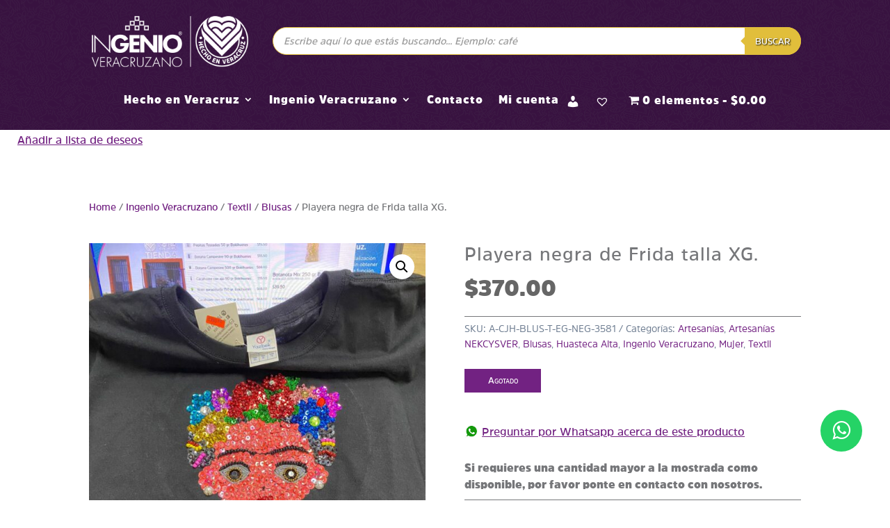

--- FILE ---
content_type: text/html; charset=UTF-8
request_url: https://tienda.hechoenveracruz.gob.mx/producto/playera-negra-de-frida-talla-xg/
body_size: 24036
content:
<!DOCTYPE html>
<html lang="es-MX">
<head>
	<meta charset="UTF-8" />
<meta http-equiv="X-UA-Compatible" content="IE=edge">
	<link rel="pingback" href="https://tienda.hechoenveracruz.gob.mx/xmlrpc.php" />

	<script type="text/javascript">
		document.documentElement.className = 'js';
	</script>
	
	<script>var et_site_url='https://tienda.hechoenveracruz.gob.mx';var et_post_id='987578239';function et_core_page_resource_fallback(a,b){"undefined"===typeof b&&(b=a.sheet.cssRules&&0===a.sheet.cssRules.length);b&&(a.onerror=null,a.onload=null,a.href?a.href=et_site_url+"/?et_core_page_resource="+a.id+et_post_id:a.src&&(a.src=et_site_url+"/?et_core_page_resource="+a.id+et_post_id))}
</script><style id="et-divi-userfonts">@font-face { font-family: "AmsiPro-Ultra"; font-display: swap;  src: url("https://tienda.hechoenveracruz.gob.mx/wp-content/uploads/et-fonts/AmsiPro-Ultra.ttf") format("truetype"); }@font-face { font-family: "AmsiPro-SemiBold"; font-display: swap;  src: url("https://tienda.hechoenveracruz.gob.mx/wp-content/uploads/et-fonts/AmsiPro-SemiBold.ttf") format("truetype"); }</style><meta name='robots' content='index, follow, max-image-preview:large, max-snippet:-1, max-video-preview:-1' />

	<!-- This site is optimized with the Yoast SEO plugin v19.4 - https://yoast.com/wordpress/plugins/seo/ -->
	<title>Playera negra de Frida talla XG. - Tienda Hecho en Veracruz</title>
	<link rel="canonical" href="https://tienda.hechoenveracruz.gob.mx/producto/playera-negra-de-frida-talla-xg/" />
	<meta property="og:locale" content="es_MX" />
	<meta property="og:type" content="article" />
	<meta property="og:title" content="Playera negra de Frida talla XG. - Tienda Hecho en Veracruz" />
	<meta property="og:description" content="Playera negra de Frida talla XG." />
	<meta property="og:url" content="https://tienda.hechoenveracruz.gob.mx/producto/playera-negra-de-frida-talla-xg/" />
	<meta property="og:site_name" content="Tienda Hecho en Veracruz" />
	<meta property="article:modified_time" content="2023-07-25T18:45:49+00:00" />
	<meta property="og:image" content="https://tienda.hechoenveracruz.gob.mx/wp-content/uploads/2023/07/WhatsApp-Image-2023-07-25-at-11.18.04-AM.jpeg" />
	<meta property="og:image:width" content="1200" />
	<meta property="og:image:height" content="1600" />
	<meta property="og:image:type" content="image/jpeg" />
	<meta name="twitter:card" content="summary_large_image" />
	<meta name="twitter:label1" content="Tiempo de lectura" />
	<meta name="twitter:data1" content="1 minuto" />
	<script type="application/ld+json" class="yoast-schema-graph">{"@context":"https://schema.org","@graph":[{"@type":"WebSite","@id":"https://tienda.hechoenveracruz.gob.mx/#website","url":"https://tienda.hechoenveracruz.gob.mx/","name":"Tienda Hecho en Veracruz","description":"Tienda Hecho en Veracruz","potentialAction":[{"@type":"SearchAction","target":{"@type":"EntryPoint","urlTemplate":"https://tienda.hechoenveracruz.gob.mx/?s={search_term_string}"},"query-input":"required name=search_term_string"}],"inLanguage":"es-MX"},{"@type":"ImageObject","inLanguage":"es-MX","@id":"https://tienda.hechoenveracruz.gob.mx/producto/playera-negra-de-frida-talla-xg/#primaryimage","url":"https://tienda.hechoenveracruz.gob.mx/wp-content/uploads/2023/07/WhatsApp-Image-2023-07-25-at-11.18.04-AM.jpeg","contentUrl":"https://tienda.hechoenveracruz.gob.mx/wp-content/uploads/2023/07/WhatsApp-Image-2023-07-25-at-11.18.04-AM.jpeg","width":1200,"height":1600},{"@type":"WebPage","@id":"https://tienda.hechoenveracruz.gob.mx/producto/playera-negra-de-frida-talla-xg/","url":"https://tienda.hechoenveracruz.gob.mx/producto/playera-negra-de-frida-talla-xg/","name":"Playera negra de Frida talla XG. - Tienda Hecho en Veracruz","isPartOf":{"@id":"https://tienda.hechoenveracruz.gob.mx/#website"},"primaryImageOfPage":{"@id":"https://tienda.hechoenveracruz.gob.mx/producto/playera-negra-de-frida-talla-xg/#primaryimage"},"image":{"@id":"https://tienda.hechoenveracruz.gob.mx/producto/playera-negra-de-frida-talla-xg/#primaryimage"},"thumbnailUrl":"https://tienda.hechoenveracruz.gob.mx/wp-content/uploads/2023/07/WhatsApp-Image-2023-07-25-at-11.18.04-AM.jpeg","datePublished":"2023-07-25T18:37:27+00:00","dateModified":"2023-07-25T18:45:49+00:00","breadcrumb":{"@id":"https://tienda.hechoenveracruz.gob.mx/producto/playera-negra-de-frida-talla-xg/#breadcrumb"},"inLanguage":"es-MX","potentialAction":[{"@type":"ReadAction","target":["https://tienda.hechoenveracruz.gob.mx/producto/playera-negra-de-frida-talla-xg/"]}]},{"@type":"BreadcrumbList","@id":"https://tienda.hechoenveracruz.gob.mx/producto/playera-negra-de-frida-talla-xg/#breadcrumb","itemListElement":[{"@type":"ListItem","position":1,"name":"Portada","item":"https://tienda.hechoenveracruz.gob.mx/"},{"@type":"ListItem","position":2,"name":"Tienda","item":"https://tienda.hechoenveracruz.gob.mx/tienda/"},{"@type":"ListItem","position":3,"name":"Playera negra de Frida talla XG."}]}]}</script>
	<!-- / Yoast SEO plugin. -->


<link rel='dns-prefetch' href='//www.googletagmanager.com' />
<link rel='dns-prefetch' href='//fonts.googleapis.com' />
<link rel='dns-prefetch' href='//s.w.org' />
<link rel="alternate" type="application/rss+xml" title="Tienda Hecho en Veracruz &raquo; Feed" href="https://tienda.hechoenveracruz.gob.mx/feed/" />
<link rel="alternate" type="application/rss+xml" title="Tienda Hecho en Veracruz &raquo; RSS de los comentarios" href="https://tienda.hechoenveracruz.gob.mx/comments/feed/" />
<link rel="alternate" type="application/rss+xml" title="Tienda Hecho en Veracruz &raquo; Playera negra de Frida talla XG. RSS de los comentarios" href="https://tienda.hechoenveracruz.gob.mx/producto/playera-negra-de-frida-talla-xg/feed/" />
		<script type="text/javascript">
			window._wpemojiSettings = {"baseUrl":"https:\/\/s.w.org\/images\/core\/emoji\/13.1.0\/72x72\/","ext":".png","svgUrl":"https:\/\/s.w.org\/images\/core\/emoji\/13.1.0\/svg\/","svgExt":".svg","source":{"concatemoji":"https:\/\/tienda.hechoenveracruz.gob.mx\/wp-includes\/js\/wp-emoji-release.min.js?ver=5.8.9"}};
			!function(e,a,t){var n,r,o,i=a.createElement("canvas"),p=i.getContext&&i.getContext("2d");function s(e,t){var a=String.fromCharCode;p.clearRect(0,0,i.width,i.height),p.fillText(a.apply(this,e),0,0);e=i.toDataURL();return p.clearRect(0,0,i.width,i.height),p.fillText(a.apply(this,t),0,0),e===i.toDataURL()}function c(e){var t=a.createElement("script");t.src=e,t.defer=t.type="text/javascript",a.getElementsByTagName("head")[0].appendChild(t)}for(o=Array("flag","emoji"),t.supports={everything:!0,everythingExceptFlag:!0},r=0;r<o.length;r++)t.supports[o[r]]=function(e){if(!p||!p.fillText)return!1;switch(p.textBaseline="top",p.font="600 32px Arial",e){case"flag":return s([127987,65039,8205,9895,65039],[127987,65039,8203,9895,65039])?!1:!s([55356,56826,55356,56819],[55356,56826,8203,55356,56819])&&!s([55356,57332,56128,56423,56128,56418,56128,56421,56128,56430,56128,56423,56128,56447],[55356,57332,8203,56128,56423,8203,56128,56418,8203,56128,56421,8203,56128,56430,8203,56128,56423,8203,56128,56447]);case"emoji":return!s([10084,65039,8205,55357,56613],[10084,65039,8203,55357,56613])}return!1}(o[r]),t.supports.everything=t.supports.everything&&t.supports[o[r]],"flag"!==o[r]&&(t.supports.everythingExceptFlag=t.supports.everythingExceptFlag&&t.supports[o[r]]);t.supports.everythingExceptFlag=t.supports.everythingExceptFlag&&!t.supports.flag,t.DOMReady=!1,t.readyCallback=function(){t.DOMReady=!0},t.supports.everything||(n=function(){t.readyCallback()},a.addEventListener?(a.addEventListener("DOMContentLoaded",n,!1),e.addEventListener("load",n,!1)):(e.attachEvent("onload",n),a.attachEvent("onreadystatechange",function(){"complete"===a.readyState&&t.readyCallback()})),(n=t.source||{}).concatemoji?c(n.concatemoji):n.wpemoji&&n.twemoji&&(c(n.twemoji),c(n.wpemoji)))}(window,document,window._wpemojiSettings);
		</script>
		<meta content="Divi child theme v.1.0" name="generator"/><style type="text/css">
img.wp-smiley,
img.emoji {
	display: inline !important;
	border: none !important;
	box-shadow: none !important;
	height: 1em !important;
	width: 1em !important;
	margin: 0 .07em !important;
	vertical-align: -0.1em !important;
	background: none !important;
	padding: 0 !important;
}
</style>
	<link rel='stylesheet' id='wp-block-library-css'  href='https://tienda.hechoenveracruz.gob.mx/wp-includes/css/dist/block-library/style.min.css?ver=5.8.9' type='text/css' media='all' />
<link rel='stylesheet' id='wc-blocks-vendors-style-css'  href='https://tienda.hechoenveracruz.gob.mx/wp-content/plugins/woocommerce/packages/woocommerce-blocks/build/wc-blocks-vendors-style.css?ver=7.6.2' type='text/css' media='all' />
<link rel='stylesheet' id='wc-blocks-style-css'  href='https://tienda.hechoenveracruz.gob.mx/wp-content/plugins/woocommerce/packages/woocommerce-blocks/build/wc-blocks-style.css?ver=7.6.2' type='text/css' media='all' />
<link rel='stylesheet' id='child-theme-generator-css'  href='https://tienda.hechoenveracruz.gob.mx/wp-content/plugins/child-theme-generator/public/css/child-theme-generator-public.css?ver=1.0.0' type='text/css' media='all' />
<link rel='stylesheet' id='menu-image-css'  href='https://tienda.hechoenveracruz.gob.mx/wp-content/plugins/menu-image/includes/css/menu-image.css?ver=3.10' type='text/css' media='all' />
<link rel='stylesheet' id='dashicons-css'  href='https://tienda.hechoenveracruz.gob.mx/wp-includes/css/dashicons.min.css?ver=5.8.9' type='text/css' media='all' />
<style id='dashicons-inline-css' type='text/css'>
[data-font="Dashicons"]:before {font-family: 'Dashicons' !important;content: attr(data-icon) !important;speak: none !important;font-weight: normal !important;font-variant: normal !important;text-transform: none !important;line-height: 1 !important;font-style: normal !important;-webkit-font-smoothing: antialiased !important;-moz-osx-font-smoothing: grayscale !important;}
</style>
<link rel='stylesheet' id='ssb-front-css-css'  href='https://tienda.hechoenveracruz.gob.mx/wp-content/plugins/simple-social-buttons/assets/css/front.css?ver=5.0.0' type='text/css' media='all' />
<link rel='stylesheet' id='wpmenucart-icons-css'  href='https://tienda.hechoenveracruz.gob.mx/wp-content/plugins/woocommerce-menu-bar-cart/assets/css/wpmenucart-icons.min.css?ver=2.14.1' type='text/css' media='all' />
<style id='wpmenucart-icons-inline-css' type='text/css'>
@font-face{font-family:WPMenuCart;src:url(https://tienda.hechoenveracruz.gob.mx/wp-content/plugins/woocommerce-menu-bar-cart/assets/fonts/WPMenuCart.eot);src:url(https://tienda.hechoenveracruz.gob.mx/wp-content/plugins/woocommerce-menu-bar-cart/assets/fonts/WPMenuCart.eot?#iefix) format('embedded-opentype'),url(https://tienda.hechoenveracruz.gob.mx/wp-content/plugins/woocommerce-menu-bar-cart/assets/fonts/WPMenuCart.woff2) format('woff2'),url(https://tienda.hechoenveracruz.gob.mx/wp-content/plugins/woocommerce-menu-bar-cart/assets/fonts/WPMenuCart.woff) format('woff'),url(https://tienda.hechoenveracruz.gob.mx/wp-content/plugins/woocommerce-menu-bar-cart/assets/fonts/WPMenuCart.ttf) format('truetype'),url(https://tienda.hechoenveracruz.gob.mx/wp-content/plugins/woocommerce-menu-bar-cart/assets/fonts/WPMenuCart.svg#WPMenuCart) format('svg');font-weight:400;font-style:normal;font-display:swap}
</style>
<link rel='stylesheet' id='wpmenucart-css'  href='https://tienda.hechoenveracruz.gob.mx/wp-content/plugins/woocommerce-menu-bar-cart/assets/css/wpmenucart-main.min.css?ver=2.14.1' type='text/css' media='all' />
<link rel='stylesheet' id='photoswipe-css'  href='https://tienda.hechoenveracruz.gob.mx/wp-content/plugins/woocommerce/assets/css/photoswipe/photoswipe.min.css?ver=6.6.1' type='text/css' media='all' />
<link rel='stylesheet' id='photoswipe-default-skin-css'  href='https://tienda.hechoenveracruz.gob.mx/wp-content/plugins/woocommerce/assets/css/photoswipe/default-skin/default-skin.min.css?ver=6.6.1' type='text/css' media='all' />
<link rel='stylesheet' id='woocommerce-layout-css'  href='https://tienda.hechoenveracruz.gob.mx/wp-content/plugins/woocommerce/assets/css/woocommerce-layout.css?ver=6.6.1' type='text/css' media='all' />
<link rel='stylesheet' id='woocommerce-smallscreen-css'  href='https://tienda.hechoenveracruz.gob.mx/wp-content/plugins/woocommerce/assets/css/woocommerce-smallscreen.css?ver=6.6.1' type='text/css' media='only screen and (max-width: 768px)' />
<link rel='stylesheet' id='woocommerce-general-css'  href='https://tienda.hechoenveracruz.gob.mx/wp-content/plugins/woocommerce/assets/css/woocommerce.css?ver=6.6.1' type='text/css' media='all' />
<style id='woocommerce-inline-inline-css' type='text/css'>
.woocommerce form .form-row .required { visibility: visible; }
</style>
<link rel='stylesheet' id='dgwt-wcas-style-css'  href='https://tienda.hechoenveracruz.gob.mx/wp-content/plugins/ajax-search-for-woocommerce/assets/css/style.min.css?ver=1.25.0' type='text/css' media='all' />
<link rel='preload' as='font' type='font/woff2' crossorigin='anonymous' id='tinvwl-webfont-font-css'  href='https://tienda.hechoenveracruz.gob.mx/wp-content/plugins/ti-woocommerce-wishlist/assets/fonts/tinvwl-webfont.woff2?ver=xu2uyi'  media='all' />
<link rel='stylesheet' id='tinvwl-webfont-css'  href='https://tienda.hechoenveracruz.gob.mx/wp-content/plugins/ti-woocommerce-wishlist/assets/css/webfont.min.css?ver=2.4.4' type='text/css' media='all' />
<link rel='stylesheet' id='tinvwl-css'  href='https://tienda.hechoenveracruz.gob.mx/wp-content/plugins/ti-woocommerce-wishlist/assets/css/public.min.css?ver=2.4.4' type='text/css' media='all' />
<link rel='stylesheet' id='tinvwl-theme-css'  href='https://tienda.hechoenveracruz.gob.mx/wp-content/plugins/ti-woocommerce-wishlist/assets/css/theme.min.css?ver=2.4.4' type='text/css' media='all' />
<style id='tinvwl-theme-inline-css' type='text/css'>
.tinv-wishlist .tinv-header h2 {color:#000000;font-size:30;} .tinv-wishlist {color:#1a1a1a;} .tinv-wishlist, .tinv-wishlist input, .tinv-wishlist select, .tinv-wishlist textarea, .tinv-wishlist button, .tinv-wishlist input[type="button"], .tinv-wishlist input[type="reset"], .tinv-wishlist input[type="submit"] {font-family:inherit;} .tinv-wishlist a:not(.button):not(.social) {color:#722282;text-decoration:underline;font-family:inherit;} .tinv-wishlist a:not(.button):not(.social):active, .tinv-wishlist a:not(.button):not(.social):focus, .tinv-wishlist a:not(.button):not(.social):hover {color:#686868;} .tinv-wishlist input[type="text"], .tinv-wishlist input[type="email"], .tinv-wishlist input[type="url"], .tinv-wishlist input[type="password"], .tinv-wishlist input[type="search"], .tinv-wishlist input[type="tel"], .tinv-wishlist input[type="number"], .tinv-wishlist textarea, .tinv-wishlist select, .tinv-wishlist .product-quantity input[type="text"].qty {background-color:#f7f7f7;border-color:#d1d1d1;border-radius:2px;color:#686868;font-family:inherit;} .tinv-wishlist select {font-size:12px;} .woocommerce div.product form.cart .tinvwl_add_to_wishlist_button.tinvwl-button {background-color:#ebe9eb;border-radius:3px;} .woocommerce div.product form.cart .tinvwl_add_to_wishlist_button.tinvwl-button:hover, .woocommerce div.product form.cart .tinvwl_add_to_wishlist_button.tinvwl-button.icon-white:hover:before, .woocommerce div.product form.cart .tinvwl_add_to_wishlist_button.tinvwl-button.icon-black:hover:before {background-color:#dad8da;color:#686868;} .woocommerce div.product form.cart .tinvwl_add_to_wishlist_button.tinvwl-button, .woocommerce div.product form.cart .tinvwl_add_to_wishlist_button.tinvwl-button.icon-white:before, .woocommerce div.product form.cart .tinvwl_add_to_wishlist_button.tinvwl-button.icon-black:before {color:#515151;} .woocommerce div.product form.cart .tinvwl_add_to_wishlist_button, .woocommerce div.product form.cart .tinvwl_add_to_wishlist_button.icon-white:before, .woocommerce div.product form.cart .tinvwl_add_to_wishlist_button.icon-black:before {color:#722282;} .woocommerce div.product form.cart .tinvwl_add_to_wishlist_button:hover, .woocommerce div.product form.cart .tinvwl_add_to_wishlist_button.icon-white:hover:before, .woocommerce div.product form.cart .tinvwl_add_to_wishlist_button.icon-black:hover:before {color:#686868;} .woocommerce div.product form.cart .tinvwl_add_to_wishlist_button {font-family:inherit;font-size:16px;} .woocommerce div.product form.cart .tinvwl_add_to_wishlist_button.icon-black:before, .woocommerce div.product form.cart .tinvwl_add_to_wishlist_button.icon-white:before {font-size:16px;} .woocommerce ul.products li.product .tinvwl_add_to_wishlist_button.tinvwl-button, .woocommerce ul.products li.product .tinvwl_add_to_wishlist_button.tinvwl-button.icon-white:before, .woocommerce ul.products li.product .tinvwl_add_to_wishlist_button.tinvwl-button.icon-black:before {background-color:#722282;color:#515151;} .woocommerce ul.products li.product .tinvwl_add_to_wishlist_button.tinvwl-button:hover, .woocommerce ul.products li.product .tinvwl_add_to_wishlist_button.tinvwl-button.icon-white:hover:before, .woocommerce ul.products li.product .tinvwl_add_to_wishlist_button.tinvwl-button.icon-black:hover:before {background-color:#dad8da;color:#515151;} .woocommerce ul.products li.product .tinvwl_add_to_wishlist_button, .woocommerce ul.products li.product .tinvwl_add_to_wishlist_button.icon-white:before, .woocommerce ul.products li.product .tinvwl_add_to_wishlist_button.icon-black:before {color:#722282;font-size:16px;} .woocommerce ul.products li.product .tinvwl_add_to_wishlist_button:hover, .woocommerce ul.products li.product .tinvwl_add_to_wishlist_button.icon-white:hover:before, .woocommerce ul.products li.product .tinvwl_add_to_wishlist_button.icon-black:hover:before {color:#686868;} .woocommerce ul.products li.product .tinvwl_add_to_wishlist_button.tinvwl-button {font-family:inherit;border-radius:3px;} .woocommerce ul.products li.product .tinvwl_add_to_wishlist_button.icon-white:before, .woocommerce ul.products li.product .tinvwl_add_to_wishlist_button.icon-black:before {font-size:16px;} .woocommerce.tinv-wishlist #respond input#submit, .woocommerce.tinv-wishlist a.button, .woocommerce.tinv-wishlist button.button, .woocommerce.tinv-wishlist input.button {background-color:#ebe9eb;color:#515151;font-family:inherit;font-size:14px;border-radius:3px;} .woocommerce.tinv-wishlist #respond input#submit:hover, .woocommerce.tinv-wishlist a.button:hover, .woocommerce.tinv-wishlist button.button:hover, .woocommerce.tinv-wishlist input.button:hover {background-color:#dad8da;color:#515151;} .woocommerce.tinv-wishlist #respond input#submit.alt, .woocommerce.tinv-wishlist a.button.alt, .woocommerce.tinv-wishlist button.button.alt, .woocommerce.tinv-wishlist input.button.alt {background-color:#e1be3b;color:#ffffff;font-family:inherit;font-size:14px;border-radius:3px;} .woocommerce.tinv-wishlist #respond input#submit.alt:hover, .woocommerce.tinv-wishlist a.button.alt:hover, .woocommerce.tinv-wishlist button.button.alt:hover, .woocommerce.tinv-wishlist input.button.alt:hover {background-color:#e1be3b;color:#ffffff;} .tinv-wishlist table, .tinv-wishlist table td {background-color:#ffffff;} .tinv-wishlist table, .tinv-wishlist table td, .tinv-wishlist table th {border-color:#d1d1d1;} .tinv-wishlist table th {background-color:#ffffff;color:#1a1a1a;font-family:inherit;font-size:14px;} .tinv-wishlist table td {color:#686868;font-family:inherit;font-size:14px;} .tinv-wishlist td.product-price {color:#202020;font-family:inherit;font-size:16px;} .tinv-wishlist td.product-price ins span.amount {color:#ffffff;background-color:#007acc;} .tinv-wishlist .social-buttons li a {background-color:#ebe9eb;font-size:20px;} .tinv-wishlist .social-buttons li a:hover {background-color:#dad8da;} .tinv-wishlist .social-buttons li a.white, .tinv-wishlist .social-buttons li a.dark {color:#000000;} .tinv-wishlist .social-buttons li a.white:hover, .tinv-wishlist .social-buttons li a.dark:hover {color:#686868;} .tinv-wishlist .tinv-modal .tinv-modal-inner {background-color:#ffffff;color:#1a1a1a;font-size:16px;} .tinv-wishlist .tinv-modal .tinv-modal-inner,.tinv-wishlist .tinv-modal .tinv-modal-inner select {font-family:inherit;} .tinv-wishlist .tinv-modal .tinv-close-modal, .tinv-wishlist .tinv-modal button.button {background-color:#ebe9eb;color:#515151;} .tinv-wishlist .tinv-modal .tinv-close-modal:hover, .tinv-wishlist .tinv-modal button.button:hover {background-color:#dad8da;color:#515151;}
</style>
<link rel='stylesheet' id='parent-style-css'  href='https://tienda.hechoenveracruz.gob.mx/wp-content/themes/Divi/style.css?ver=1767119939' type='text/css' media='all' />
<link rel='stylesheet' id='child-style-css'  href='https://tienda.hechoenveracruz.gob.mx/wp-content/themes/Divi-child/style.css?ver=1767119939' type='text/css' media='all' />
<link rel='stylesheet' id='divi-style-css'  href='https://tienda.hechoenveracruz.gob.mx/wp-content/themes/Divi-child/style.css?ver=1767119939' type='text/css' media='all' />
<link rel='stylesheet' id='et-builder-googlefonts-cached-css'  href='https://fonts.googleapis.com/css?family=Cabin:regular,italic,500,500italic,600,600italic,700,700italic&#038;subset=latin,latin-ext&#038;display=swap' type='text/css' media='all' />
<link rel='stylesheet' id='yith-wcmv-font-icons-css'  href='https://tienda.hechoenveracruz.gob.mx/wp-content/plugins/yith-woocommerce-multi-vendor-premium/assets/third-party/fontello/css/fontello-embedded.min.css?ver=4.10.0' type='text/css' media='all' />
<link rel='stylesheet' id='yith-wc-product-vendors-css'  href='https://tienda.hechoenveracruz.gob.mx/wp-content/plugins/yith-woocommerce-multi-vendor-premium/assets/css/product-vendors.min.css?ver=4.10.0' type='text/css' media='all' />
<style id='yith-wc-product-vendors-inline-css' type='text/css'>
:root {--ywcmv-name-color:#bc360a;--ywcmv-name-color-hover:#ea9629;--ywcmv-header-text-color:#ffffff;--ywcmv-header-background-color:rgba( 0, 0, 0, 0.5 );}
</style>
<link rel='stylesheet' id='wc-bundle-style-css'  href='https://tienda.hechoenveracruz.gob.mx/wp-content/plugins/woocommerce-product-bundles/assets/css/frontend/woocommerce.css?ver=6.2.4' type='text/css' media='all' />
<script type='text/javascript' src='https://tienda.hechoenveracruz.gob.mx/wp-content/plugins/simple-social-buttons/assets/js/frontend-blocks.js?ver=5.0.0' id='ssb-blocks-front-js-js'></script>
<script type='text/javascript' src='https://tienda.hechoenveracruz.gob.mx/wp-includes/js/jquery/jquery.min.js?ver=3.6.0' id='jquery-core-js'></script>
<script type='text/javascript' src='https://tienda.hechoenveracruz.gob.mx/wp-includes/js/jquery/jquery-migrate.min.js?ver=3.3.2' id='jquery-migrate-js'></script>
<script type='text/javascript' src='https://tienda.hechoenveracruz.gob.mx/wp-content/plugins/child-theme-generator/public/js/child-theme-generator-public.js?ver=1.0.0' id='child-theme-generator-js'></script>
<script type='text/javascript' id='ssb-front-js-js-extra'>
/* <![CDATA[ */
var SSB = {"ajax_url":"https:\/\/tienda.hechoenveracruz.gob.mx\/wp-admin\/admin-ajax.php","fb_share_nonce":"b3c7cb5d59"};
/* ]]> */
</script>
<script type='text/javascript' src='https://tienda.hechoenveracruz.gob.mx/wp-content/plugins/simple-social-buttons/assets/js/front.js?ver=5.0.0' id='ssb-front-js-js'></script>

<!-- Fragmento de código de Google Analytics añadido por Site Kit -->
<script type='text/javascript' src='https://www.googletagmanager.com/gtag/js?id=UA-188227624-1' id='google_gtagjs-js' async></script>
<script type='text/javascript' id='google_gtagjs-js-after'>
window.dataLayer = window.dataLayer || [];function gtag(){dataLayer.push(arguments);}
gtag('set', 'linker', {"domains":["tienda.hechoenveracruz.gob.mx"]} );
gtag("js", new Date());
gtag("set", "developer_id.dZTNiMT", true);
gtag("config", "UA-188227624-1", {"anonymize_ip":true});
gtag("config", "G-FYHX7SC1BZ");
</script>

<!-- Final del fragmento de código de Google Analytics añadido por Site Kit -->
<link rel="https://api.w.org/" href="https://tienda.hechoenveracruz.gob.mx/wp-json/" /><link rel="alternate" type="application/json" href="https://tienda.hechoenveracruz.gob.mx/wp-json/wp/v2/product/987578239" /><link rel="EditURI" type="application/rsd+xml" title="RSD" href="https://tienda.hechoenveracruz.gob.mx/xmlrpc.php?rsd" />
<link rel="wlwmanifest" type="application/wlwmanifest+xml" href="https://tienda.hechoenveracruz.gob.mx/wp-includes/wlwmanifest.xml" /> 
<meta name="generator" content="WordPress 5.8.9" />
<meta name="generator" content="WooCommerce 6.6.1" />
<link rel='shortlink' href='https://tienda.hechoenveracruz.gob.mx/?p=987578239' />
<link rel="alternate" type="application/json+oembed" href="https://tienda.hechoenveracruz.gob.mx/wp-json/oembed/1.0/embed?url=https%3A%2F%2Ftienda.hechoenveracruz.gob.mx%2Fproducto%2Fplayera-negra-de-frida-talla-xg%2F" />
<link rel="alternate" type="text/xml+oembed" href="https://tienda.hechoenveracruz.gob.mx/wp-json/oembed/1.0/embed?url=https%3A%2F%2Ftienda.hechoenveracruz.gob.mx%2Fproducto%2Fplayera-negra-de-frida-talla-xg%2F&#038;format=xml" />
<meta name="generator" content="Site Kit by Google 1.107.0" /> <style media="screen">

		.simplesocialbuttons.simplesocialbuttons_inline .ssb-fb-like {
	  margin: ;
	}
		 /*inline margin*/
	
	
	
	
	
		.simplesocialbuttons.simplesocialbuttons_inline.simplesocial-round-icon button{
	  margin: ;
	}

	
			 /*margin-digbar*/

	
	
	
	
	
	
	
</style>

<!-- Open Graph Meta Tags generated by Simple Social Buttons 5.0.0 -->
<meta property="og:title" content="Playera negra de Frida talla XG. - Tienda Hecho en Veracruz" />
<meta property="og:description" content="Playera negra de Frida talla XG." />
<meta property="og:url" content="https://tienda.hechoenveracruz.gob.mx/producto/playera-negra-de-frida-talla-xg/" />
<meta property="og:site_name" content="Tienda Hecho en Veracruz" />
<meta property="og:image" content="https://tienda.hechoenveracruz.gob.mx/wp-content/uploads/2023/07/WhatsApp-Image-2023-07-25-at-11.18.04-AM.jpeg" />
<meta name="twitter:card" content="summary_large_image" />
<meta name="twitter:description" content="Playera negra de Frida talla XG." />
<meta name="twitter:title" content="Playera negra de Frida talla XG. - Tienda Hecho en Veracruz" />
<meta property="twitter:image" content="https://tienda.hechoenveracruz.gob.mx/wp-content/uploads/2023/07/WhatsApp-Image-2023-07-25-at-11.18.04-AM.jpeg" />
		<style>
			.dgwt-wcas-ico-magnifier,.dgwt-wcas-ico-magnifier-handler{max-width:20px}.dgwt-wcas-search-wrapp .dgwt-wcas-sf-wrapp input[type=search].dgwt-wcas-search-input,.dgwt-wcas-search-wrapp .dgwt-wcas-sf-wrapp input[type=search].dgwt-wcas-search-input:hover,.dgwt-wcas-search-wrapp .dgwt-wcas-sf-wrapp input[type=search].dgwt-wcas-search-input:focus{border-color:#e1be3b}.dgwt-wcas-search-wrapp .dgwt-wcas-sf-wrapp .dgwt-wcas-search-submit::before{border-color:transparent #e1be3b}.dgwt-wcas-search-wrapp .dgwt-wcas-sf-wrapp .dgwt-wcas-search-submit:hover::before,.dgwt-wcas-search-wrapp .dgwt-wcas-sf-wrapp .dgwt-wcas-search-submit:focus::before{border-right-color:#e1be3b}.dgwt-wcas-search-wrapp .dgwt-wcas-sf-wrapp .dgwt-wcas-search-submit,.dgwt-wcas-om-bar .dgwt-wcas-om-return{background-color:#e1be3b;color:#fff}.dgwt-wcas-search-wrapp .dgwt-wcas-ico-magnifier,.dgwt-wcas-search-wrapp .dgwt-wcas-sf-wrapp .dgwt-wcas-search-submit svg path,.dgwt-wcas-om-bar .dgwt-wcas-om-return svg path{fill:#fff}		</style>
			<style>
		#wcas-divi-search {
			display: none !important;
		}

		/* Custom header */
		.et_pb_menu__search .dgwt-wcas-search-wrapp {
			max-width: none;
		}

		/* Header style: Default, Centered Inline Logo */
		.et_header_style_split .et_search_form_container .dgwt-wcas-search-wrapp,
		.et_header_style_left .et_search_form_container .dgwt-wcas-search-wrapp {
			max-width: 400px;
			top: 0;
			bottom: 0;
			right: 45px;
			position: absolute;
			z-index: 1000;
			width: 100%;
		}

		.et_header_style_split .et_search_form_container .dgwt-wcas-close:not(.dgwt-wcas-inner-preloader),
		.et_header_style_left .et_search_form_container .dgwt-wcas-close:not(.dgwt-wcas-inner-preloader) {
			background-image: none;
		}

		.et_header_style_split .et_search_form_container span.et_close_search_field,
		.et_header_style_left .et_search_form_container span.et_close_search_field {
			right: 5px;
		}

		.et_header_style_split .et_search_form_container .js-dgwt-wcas-mobile-overlay-enabled .dgwt-wcas-search-form,
		.et_header_style_left .et_search_form_container .js-dgwt-wcas-mobile-overlay-enabled .dgwt-wcas-search-form {
			max-width: 100% !important;
		}

		.et_header_style_split .dgwt-wcas-overlay-mobile .dgwt-wcas-search-form,
		.et_header_style_left .dgwt-wcas-overlay-mobile .dgwt-wcas-search-form {
			max-width: 100% !important;
		}

		.dgwt-wcas-overlay-mobile .dgwt-wcas-search-wrapp-mobile {
			top: 0 !important;
		}

		/* Header style: Centered */
		.et_header_style_centered .et_search_form_container .dgwt-wcas-search-wrapp {
			bottom: 20px;
			position: absolute;
		}

		.et_header_style_centered .et_search_form_container .dgwt-wcas-preloader {
			right: 20px;
		}

		.et_header_style_centered .et_search_form_container .dgwt-wcas-close:not(.dgwt-wcas-inner-preloader) {
			background-image: none;
		}

		.et_header_style_centered .et_search_form_container span.et_close_search_field {
			right: 5px;
		}

		/* Header style: Slide in, Fullscreen */
		.et_header_style_fullscreen .et_slide_in_menu_container .dgwt-wcas-search-wrapp,
		.et_header_style_slide .et_slide_in_menu_container .dgwt-wcas-search-wrapp {
			margin-top: 15px;
		}

		.et_header_style_fullscreen .et_slide_in_menu_container .dgwt-wcas-search-wrapp {
			width: 400px;
		}

		.et_header_style_fullscreen .et_slide_in_menu_container .dgwt-wcas-search-input,
		.et_header_style_slide .et_slide_in_menu_container .dgwt-wcas-search-input {
			color: #444;
		}

		@media (max-width: 500px) {
			.et_header_style_fullscreen .et_slide_in_menu_container .dgwt-wcas-search-wrapp {
				width: 100%;
			}

			.et_header_style_slide .et_slide_in_menu_container .dgwt-wcas-search-wrapp {
				width: 100%;
				min-width: 150px;
			}
		}

		/* Full width nav */
		@media (min-width: 981px) {
			.et_fullwidth_nav .et_search_form_container .dgwt-wcas-search-wrapp {
				right: 40px;
			}

			.et_fullwidth_nav .et_search_form_container .dgwt-wcas-preloader {
				right: 0;
			}
		}

		/* Vertical nav */
		@media (min-width: 981px) {
			.et_vertical_nav #main-header .et_search_form_container {
				margin: 0 20px;
			}

			.et_vertical_nav .dgwt-wcas-search-wrapp {
				min-width: 100px;
				bottom: 0 !important;
				position: relative !important;
			}

			.et_vertical_nav .et_search_form_container span.et_close_search_field {
				right: 5px;
			}

			.et_vertical_nav .et_search_form_container .dgwt-wcas-close:not(.dgwt-wcas-inner-preloader) {
				background-image: none;
			}

			.et_vertical_nav .et_search_form_container .dgwt-wcas-preloader {
				right: 5px;
			}
		}
	</style>
	<meta name="viewport" content="width=device-width, initial-scale=1.0, maximum-scale=1.0, user-scalable=0" /><link rel="preload" href="https://tienda.hechoenveracruz.gob.mx/wp-content/themes/Divi/core/admin/fonts/modules.ttf" as="font" crossorigin="anonymous">	<noscript><style>.woocommerce-product-gallery{ opacity: 1 !important; }</style></noscript>
	
<!-- Fragmento de código de Google Adsense añadido por Site Kit -->
<meta name="google-adsense-platform-account" content="ca-host-pub-2644536267352236">
<meta name="google-adsense-platform-domain" content="sitekit.withgoogle.com">
<!-- Final del fragmento de código de Google Adsense añadido por Site Kit -->
			<script  type="text/javascript">
				!function(f,b,e,v,n,t,s){if(f.fbq)return;n=f.fbq=function(){n.callMethod?
					n.callMethod.apply(n,arguments):n.queue.push(arguments)};if(!f._fbq)f._fbq=n;
					n.push=n;n.loaded=!0;n.version='2.0';n.queue=[];t=b.createElement(e);t.async=!0;
					t.src=v;s=b.getElementsByTagName(e)[0];s.parentNode.insertBefore(t,s)}(window,
					document,'script','https://connect.facebook.net/en_US/fbevents.js');
			</script>
			<!-- WooCommerce Facebook Integration Begin -->
			<script  type="text/javascript">

				fbq('init', '3593054410790467', {}, {
    "agent": "woocommerce-6.6.1-3.0.32"
});

				fbq( 'track', 'PageView', {
    "source": "woocommerce",
    "version": "6.6.1",
    "pluginVersion": "3.0.32"
} );

				document.addEventListener( 'DOMContentLoaded', function() {
					jQuery && jQuery( function( $ ) {
						// Insert placeholder for events injected when a product is added to the cart through AJAX.
						$( document.body ).append( '<div class=\"wc-facebook-pixel-event-placeholder\"></div>' );
					} );
				}, false );

			</script>
			<!-- WooCommerce Facebook Integration End -->
			<script>
	
(function($) {
    $(document).ready(function() {
       // $('.icono-buscar .et_pb_searchsubmit').attr('value', '&#128269;');
        // $("#productos-novedades .woocommerce .products .post-987540768").hide(); 
		 //$("#productos-novedades .woocommerce .products .post-987540750").hide();
		 //$("#productos-novedades .woocommerce .products .post-987540721").hide(); 
		// $(" #productos-novedades .woocommerce .products .post-987540771").hide();
		 //$(" #productos-novedades .woocommerce .products .post-987540726").hide();
		// $("#productos-novedades .woocommerce .products .post-987540782").hide();
    });
	
	
})(jQuery)
</script>


<script type="text/javascript">
(function($) {
    /**
     * Collapse Divi mobile menu submenus.
     *
     * Works for both the Menu and the Fullwidth Menu modules.
     * The parent item links can be either disabled or clickable.
     * 
     * @site	https://www.divicio.us/
     *
     * @param	bool	parentClickable		Pass true to keep the parent menu item links clickable. Default: false.
     */
    function dvcs_collapse_menu_module_submenus_on_mobile(parentClickable = false) {

      // Mobile menu
      let $menu = $('.et_pb_module .et_mobile_menu');

      // Iterate the mobile menu links
      $menu.find('a').each(function() {
      
      // Menu hamburger icon
      let $menu_icon = $(this).parents('.mobile_nav').find('.mobile_menu_bar');

      // Remove click event handlers from the link
      $(this).off('click');

      // If the menu item DOESN'T HAVE submenus
      if( ! $(this).siblings('.sub-menu').length ) {

        // Close the mobile menu on link click
        $(this).on('click', (e) => $menu_icon.trigger('click'));

      } else {

        // If parent items links are DISABLED
        if( ! parentClickable ){

          // Replace the URL with the # symbol
          $(this).attr('href', '#');

          // Open/close the submenu on link click
          $(this).on('click', (e) => toggle_visible(e, $(this).parent()));

        } else {

          // Add the "clickable" class to the parent(<li> tag)
          $(this).parent().addClass('clickable')
            // Prepend the icon to parent
            .prepend('<span class="parent_icon"></span>')
            // Open/close the submenu on icon click
            .find('.parent_icon').on('click', (e) => toggle_visible(e, $(this).parent()));

          // Link click
          $(this).on('click', function(e){
            // Toggle the submenu if the link doesn't have a URL or anchor
            if ( $(this).attr('href') === '#' ) {
              toggle_visible(e, $(this).parent());
            } else {
              // Close the mobile menu
              $menu_icon.trigger('click');
            }
          });
        }
      }
    });
    
    /**
     * Toggles the 'visible' class on passed element.
     */
    const toggle_visible = (e, elem) => {
      e.preventDefault();
      elem.toggleClass('visible');
    }
   }

    $(document).ready(function() {
    /**
     * Call the function with a delay to allow
     * the mobile menu(s) be ready first.
     * 
     * To keep parent links clickable pass true (boolean) as argument.
     */
     setTimeout(function() {
         dvcs_collapse_menu_module_submenus_on_mobile(true);
     }, 700);
   });


	
</script>


<link rel="stylesheet" href="https://stackpath.bootstrapcdn.com/font-awesome/4.7.0/css/font-awesome.min.css">


<!--Start of Tawk.to Script-->
<script type="text/javascript">
var Tawk_API=Tawk_API||{}, Tawk_LoadStart=new Date();
(function(){
var s1=document.createElement("script"),s0=document.getElementsByTagName("script")[0];
s1.async=true;
s1.src='https://embed.tawk.to/6309241f54f06e12d89100a2/1gbdra70u';
s1.charset='UTF-8';
s1.setAttribute('crossorigin','*');
s0.parentNode.insertBefore(s1,s0);
})();
</script>
<!--End of Tawk.to Script-->
<link rel="icon" href="https://tienda.hechoenveracruz.gob.mx/wp-content/uploads/2020/04/cropped-favicon-04-32x32.png" sizes="32x32" />
<link rel="icon" href="https://tienda.hechoenveracruz.gob.mx/wp-content/uploads/2020/04/cropped-favicon-04-192x192.png" sizes="192x192" />
<link rel="apple-touch-icon" href="https://tienda.hechoenveracruz.gob.mx/wp-content/uploads/2020/04/cropped-favicon-04-180x180.png" />
<meta name="msapplication-TileImage" content="https://tienda.hechoenveracruz.gob.mx/wp-content/uploads/2020/04/cropped-favicon-04-270x270.png" />
<link rel="stylesheet" id="et-divi-customizer-global-cached-inline-styles" href="https://tienda.hechoenveracruz.gob.mx/wp-content/et-cache/global/et-divi-customizer-global-1768495615433.min.css" onerror="et_core_page_resource_fallback(this, true)" onload="et_core_page_resource_fallback(this)" /><link rel="stylesheet" id="et-core-unified-cpt-tb-174-tb-987466477-tb-200-987578239-cached-inline-styles" href="https://tienda.hechoenveracruz.gob.mx/wp-content/et-cache/987578239/et-core-unified-cpt-tb-174-tb-987466477-tb-200-987578239-17687156845711.min.css" onerror="et_core_page_resource_fallback(this, true)" onload="et_core_page_resource_fallback(this)" /><style>
        .stock.in-stock {font-size: 13px !important; color: #0f834d;}
        .stock.out-of-stock {font-size: 13px !important; color: #e2401c;}
    </style></head>
<body class="product-template-default single single-product postid-987578239 theme-Divi et-tb-has-template et-tb-has-header et-tb-has-body et-tb-has-footer woocommerce woocommerce-page woocommerce-no-js tinvwl-custom-style et_button_no_icon et_pb_button_helper_class et_cover_background et_pb_gutter osx et_pb_gutters3 et_divi_theme et-db et_minified_js et_minified_css">
	<div id="page-container">
<div id="et-boc" class="et-boc">
			
		<header class="et-l et-l--header">
			<div class="et_builder_inner_content et_pb_gutters2 product"><div id="global_header_hv" class="et_pb_section et_pb_section_0_tb_header global_header_hv et_pb_with_background et_section_regular" >
				
				
				
				
					<div class="et_pb_row et_pb_row_0_tb_header et_pb_row--with-menu">
				<div class="et_pb_column et_pb_column_1_4 et_pb_column_0_tb_header  et_pb_css_mix_blend_mode_passthrough">
				
				
				<div class="et_pb_module et_pb_image et_pb_image_0_tb_header">
				
				
				<a href="https://tienda.hechoenveracruz.gob.mx"><span class="et_pb_image_wrap "><img loading="lazy" src="https://tienda.hechoenveracruz.gob.mx/wp-content/uploads/2020/01/Logo-04.png" alt="" title="" height="auto" width="auto" srcset="https://tienda.hechoenveracruz.gob.mx/wp-content/uploads/2020/01/Logo-04.png 622w, https://tienda.hechoenveracruz.gob.mx/wp-content/uploads/2020/01/Logo-04-480x165.png 480w" sizes="(min-width: 0px) and (max-width: 480px) 480px, (min-width: 481px) 622px, 100vw" class="wp-image-129" /></span></a>
			</div>
			</div> <!-- .et_pb_column --><div class="et_pb_column et_pb_column_3_4 et_pb_column_1_tb_header  et_pb_css_mix_blend_mode_passthrough et-last-child et_pb_column--with-menu">
				
				
				<div class="et_pb_module et_pb_code et_pb_code_0_tb_header">
				
				
				<div class="et_pb_code_inner"><div  class="dgwt-wcas-search-wrapp dgwt-wcas-is-detail-box dgwt-wcas-has-submit woocommerce dgwt-wcas-style-solaris js-dgwt-wcas-layout-classic dgwt-wcas-layout-classic js-dgwt-wcas-mobile-overlay-enabled">
		<form class="dgwt-wcas-search-form" role="search" action="https://tienda.hechoenveracruz.gob.mx/" method="get">
		<div class="dgwt-wcas-sf-wrapp">
						<label class="screen-reader-text"
			       for="dgwt-wcas-search-input-1">Products search</label>

			<input id="dgwt-wcas-search-input-1"
			       type="search"
			       class="dgwt-wcas-search-input"
			       name="s"
			       value=""
				   placeholder="Escribe aquí lo que estás buscando... Ejemplo: café"
			       autocomplete="off"
				   			/>
			<div class="dgwt-wcas-preloader"></div>

			<div class="dgwt-wcas-voice-search"></div>

							<button type="submit"
				        aria-label="Buscar"
				        class="dgwt-wcas-search-submit">Buscar</button>
			
			<input type="hidden" name="post_type" value="product"/>
			<input type="hidden" name="dgwt_wcas" value="1"/>

			
					</div>
	</form>
</div>
</div>
			</div> <!-- .et_pb_code -->
			</div> <!-- .et_pb_column -->
				
				
			</div> <!-- .et_pb_row --><div class="et_pb_row et_pb_row_1_tb_header et_pb_equal_columns et_pb_row--with-menu">
				<div class="et_pb_column et_pb_column_4_4 et_pb_column_2_tb_header  et_pb_css_mix_blend_mode_passthrough et-last-child et_pb_column--with-menu">
				
				
				<div class="et_pb_module et_pb_menu et_pb_menu_0_tb_header et_pb_bg_layout_dark  et_pb_text_align_left et_dropdown_animation_fade et_pb_menu--without-logo et_pb_menu--style-centered">
					
					
					<div class="et_pb_menu_inner_container clearfix">
						
						<div class="et_pb_menu__wrap">
							<div class="et_pb_menu__menu">
								<nav class="et-menu-nav"><ul id="menu-menu-principal" class="et-menu nav"><li class="mega-menu et_pb_menu_page_id-457 menu-item menu-item-type-post_type menu-item-object-page menu-item-has-children menu-item-884"><a href="https://tienda.hechoenveracruz.gob.mx/hecho-en-veracruz/">Hecho en Veracruz</a>
<ul class="sub-menu">
	<li class="et_pb_menu_page_id-75 menu-item menu-item-type-taxonomy menu-item-object-product_cat menu-item-has-children menu-item-987466676"><a href="https://tienda.hechoenveracruz.gob.mx/categoria-producto/tienda-alimentos/">Alimentos</a>
	<ul class="sub-menu">
		<li class="et_pb_menu_page_id-250 menu-item menu-item-type-taxonomy menu-item-object-product_cat menu-item-987506479"><a href="https://tienda.hechoenveracruz.gob.mx/categoria-producto/aceites-y-vinagres/">Aceites y vinagres</a></li>
		<li class="et_pb_menu_page_id-80 menu-item menu-item-type-taxonomy menu-item-object-product_cat menu-item-987504876"><a href="https://tienda.hechoenveracruz.gob.mx/categoria-producto/aderezos/">Aderezos</a></li>
		<li class="et_pb_menu_page_id-82 menu-item menu-item-type-taxonomy menu-item-object-product_cat menu-item-987466679"><a href="https://tienda.hechoenveracruz.gob.mx/categoria-producto/botanas/">Botanas</a></li>
		<li class="et_pb_menu_page_id-77 menu-item menu-item-type-taxonomy menu-item-object-product_cat menu-item-987466680"><a href="https://tienda.hechoenveracruz.gob.mx/categoria-producto/cafe-y-productos-derivados/">Café y productos derivados</a></li>
		<li class="et_pb_menu_page_id-639 menu-item menu-item-type-taxonomy menu-item-object-product_cat menu-item-987574491"><a href="https://tienda.hechoenveracruz.gob.mx/categoria-producto/cereales/">Cereales</a></li>
		<li class="et_pb_menu_page_id-987478526 menu-item menu-item-type-custom menu-item-object-custom menu-item-987478526"><a href="https://tienda.hechoenveracruz.gob.mx/categoria-producto/chocolate-y-cacao/">Chocolate y cacao</a></li>
		<li class="et_pb_menu_page_id-468 menu-item menu-item-type-taxonomy menu-item-object-product_cat menu-item-987521942"><a href="https://tienda.hechoenveracruz.gob.mx/categoria-producto/endulzantes-naturales/">Endulzantes naturales</a></li>
		<li class="et_pb_menu_page_id-158 menu-item menu-item-type-taxonomy menu-item-object-product_cat menu-item-987506480"><a href="https://tienda.hechoenveracruz.gob.mx/categoria-producto/especias-y-sazonadores/">Especias y Sazonadores</a></li>
		<li class="et_pb_menu_page_id-78 menu-item menu-item-type-taxonomy menu-item-object-product_cat menu-item-987466682"><a href="https://tienda.hechoenveracruz.gob.mx/categoria-producto/moles-y-salsas/">Moles y salsas</a></li>
		<li class="et_pb_menu_page_id-79 menu-item menu-item-type-taxonomy menu-item-object-product_cat menu-item-987466681"><a href="https://tienda.hechoenveracruz.gob.mx/categoria-producto/miel-y-mermeladas/">Miel y mermeladas</a></li>
		<li class="et_pb_menu_page_id-81 menu-item menu-item-type-taxonomy menu-item-object-product_cat menu-item-987466687"><a href="https://tienda.hechoenveracruz.gob.mx/categoria-producto/vainilla-y-productos-derivados/">Vainilla y productos derivados</a></li>
	</ul>
</li>
	<li class="et_pb_menu_page_id-76 menu-item menu-item-type-taxonomy menu-item-object-product_cat menu-item-has-children menu-item-987466678"><a href="https://tienda.hechoenveracruz.gob.mx/categoria-producto/bebidas/">Bebidas</a>
	<ul class="sub-menu">
		<li class="et_pb_menu_page_id-287 menu-item menu-item-type-taxonomy menu-item-object-product_cat menu-item-987506483"><a href="https://tienda.hechoenveracruz.gob.mx/categoria-producto/bebidas/torito/">Torito</a></li>
		<li class="et_pb_menu_page_id-475 menu-item menu-item-type-taxonomy menu-item-object-product_cat menu-item-987523496"><a href="https://tienda.hechoenveracruz.gob.mx/categoria-producto/bebidas/cerveza/">Cerveza</a></li>
		<li class="et_pb_menu_page_id-288 menu-item menu-item-type-taxonomy menu-item-object-product_cat menu-item-987506482"><a href="https://tienda.hechoenveracruz.gob.mx/categoria-producto/bebidas/sangrita/">Sangrita</a></li>
		<li class="et_pb_menu_page_id-476 menu-item menu-item-type-taxonomy menu-item-object-product_cat menu-item-987523524"><a href="https://tienda.hechoenveracruz.gob.mx/categoria-producto/vinos-y-licores-artesanales/">Vinos y licores artesanales</a></li>
		<li class="et_pb_menu_page_id-290 menu-item menu-item-type-taxonomy menu-item-object-product_cat menu-item-987506484"><a href="https://tienda.hechoenveracruz.gob.mx/categoria-producto/bebidas/concentrado-de-horchata/">Concentrado de Horchata</a></li>
		<li class="et_pb_menu_page_id-289 menu-item menu-item-type-taxonomy menu-item-object-product_cat menu-item-987506485"><a href="https://tienda.hechoenveracruz.gob.mx/categoria-producto/bebidas/concentrado-de-jamaica/">Concentrado de Jamaica</a></li>
	</ul>
</li>
	<li class="et_pb_menu_page_id-83 menu-item menu-item-type-taxonomy menu-item-object-product_cat menu-item-has-children menu-item-987466688"><a href="https://tienda.hechoenveracruz.gob.mx/categoria-producto/cuidado-personal/">Cuidado personal</a>
	<ul class="sub-menu">
		<li class="et_pb_menu_page_id-546 menu-item menu-item-type-taxonomy menu-item-object-product_cat menu-item-987539094"><a href="https://tienda.hechoenveracruz.gob.mx/categoria-producto/cuidado-personal/crema-para-peinar/">Crema para peinar</a></li>
		<li class="et_pb_menu_page_id-549 menu-item menu-item-type-taxonomy menu-item-object-product_cat menu-item-987539095"><a href="https://tienda.hechoenveracruz.gob.mx/categoria-producto/cuidado-personal/extractos/">Extractos</a></li>
		<li class="et_pb_menu_page_id-295 menu-item menu-item-type-taxonomy menu-item-object-product_cat menu-item-987519176"><a href="https://tienda.hechoenveracruz.gob.mx/categoria-producto/cuidado-personal/jabon-artesanal/">Jabón Artesanal</a></li>
		<li class="et_pb_menu_page_id-451 menu-item menu-item-type-taxonomy menu-item-object-product_cat menu-item-987519180"><a href="https://tienda.hechoenveracruz.gob.mx/categoria-producto/cuidado-personal/shampoo/">Shampoo</a></li>
		<li class="et_pb_menu_page_id-452 menu-item menu-item-type-taxonomy menu-item-object-product_cat menu-item-987519181"><a href="https://tienda.hechoenveracruz.gob.mx/categoria-producto/cuidado-personal/aceites/">Aceites</a></li>
		<li class="et_pb_menu_page_id-453 menu-item menu-item-type-taxonomy menu-item-object-product_cat menu-item-987519182"><a href="https://tienda.hechoenveracruz.gob.mx/categoria-producto/cuidado-personal/desodorante/">Desodorante</a></li>
		<li class="et_pb_menu_page_id-454 menu-item menu-item-type-taxonomy menu-item-object-product_cat menu-item-987519177"><a href="https://tienda.hechoenveracruz.gob.mx/categoria-producto/cuidado-personal/mascarilla/">Mascarilla</a></li>
		<li class="et_pb_menu_page_id-455 menu-item menu-item-type-taxonomy menu-item-object-product_cat menu-item-987519178"><a href="https://tienda.hechoenveracruz.gob.mx/categoria-producto/cuidado-personal/pasta-dental/">Pasta dental</a></li>
		<li class="et_pb_menu_page_id-550 menu-item menu-item-type-taxonomy menu-item-object-product_cat menu-item-987539096"><a href="https://tienda.hechoenveracruz.gob.mx/categoria-producto/cuidado-personal/pomadas/">Pomadas</a></li>
		<li class="et_pb_menu_page_id-456 menu-item menu-item-type-taxonomy menu-item-object-product_cat menu-item-987519179"><a href="https://tienda.hechoenveracruz.gob.mx/categoria-producto/cuidado-personal/repelente/">Repelente</a></li>
		<li class="et_pb_menu_page_id-556 menu-item menu-item-type-taxonomy menu-item-object-product_cat menu-item-987540366"><a href="https://tienda.hechoenveracruz.gob.mx/categoria-producto/cuidado-personal/sanitizante-para-manos/">Sanitizante para manos</a></li>
		<li class="et_pb_menu_page_id-544 menu-item menu-item-type-taxonomy menu-item-object-product_cat menu-item-987539098"><a href="https://tienda.hechoenveracruz.gob.mx/categoria-producto/cuidado-personal/serum/">Sérum</a></li>
	</ul>
</li>
	<li class="et_pb_menu_page_id-447 menu-item menu-item-type-taxonomy menu-item-object-product_cat menu-item-has-children menu-item-987519051"><a href="https://tienda.hechoenveracruz.gob.mx/categoria-producto/hogar/">Hogar</a>
	<ul class="sub-menu">
		<li class="et_pb_menu_page_id-477 menu-item menu-item-type-taxonomy menu-item-object-product_cat menu-item-987523616"><a href="https://tienda.hechoenveracruz.gob.mx/categoria-producto/hogar/cocina/">Cocina</a></li>
		<li class="et_pb_menu_page_id-539 menu-item menu-item-type-taxonomy menu-item-object-product_cat menu-item-987538695"><a href="https://tienda.hechoenveracruz.gob.mx/categoria-producto/hogar/jardin/">Jardín</a></li>
	</ul>
</li>
	<li class="et_pb_menu_page_id-987468398 menu-item menu-item-type-custom menu-item-object-custom menu-item-987468398"><a href="https://tienda.hechoenveracruz.gob.mx/categoria-producto/decoracion">Decoración</a></li>
	<li class="et_pb_menu_page_id-427 menu-item menu-item-type-taxonomy menu-item-object-product_cat menu-item-has-children menu-item-987519052"><a href="https://tienda.hechoenveracruz.gob.mx/categoria-producto/productos-de-limpieza/">Productos de limpieza</a>
	<ul class="sub-menu">
		<li class="et_pb_menu_page_id-457 menu-item menu-item-type-taxonomy menu-item-object-product_cat menu-item-987519271"><a href="https://tienda.hechoenveracruz.gob.mx/categoria-producto/productos-de-limpieza/gel-antibacterial/">Gel antibacterial</a></li>
		<li class="et_pb_menu_page_id-458 menu-item menu-item-type-taxonomy menu-item-object-product_cat menu-item-987519272"><a href="https://tienda.hechoenveracruz.gob.mx/categoria-producto/productos-de-limpieza/lavatrastes/">Lavatrastes</a></li>
		<li class="et_pb_menu_page_id-463 menu-item menu-item-type-taxonomy menu-item-object-product_cat menu-item-987519345"><a href="https://tienda.hechoenveracruz.gob.mx/categoria-producto/productos-de-limpieza/shampoo-de-auto/">Shampoo de Auto</a></li>
	</ul>
</li>
	<li class="et_pb_menu_page_id-423 menu-item menu-item-type-taxonomy menu-item-object-product_cat menu-item-987519519"><a href="https://tienda.hechoenveracruz.gob.mx/categoria-producto/muebleria/">Mueblería</a></li>
	<li class="et_pb_menu_page_id-437 menu-item menu-item-type-taxonomy menu-item-object-product_cat menu-item-987519520"><a href="https://tienda.hechoenveracruz.gob.mx/categoria-producto/libros/">Libros</a></li>
	<li class="et_pb_menu_page_id-987498764 menu-item menu-item-type-custom menu-item-object-custom menu-item-987498764"><a href="https://tienda.hechoenveracruz.gob.mx/categoria-producto/otros/">Otros</a></li>
</ul>
</li>
<li class="mega-menu et_pb_menu_page_id-358 menu-item menu-item-type-post_type menu-item-object-page menu-item-has-children menu-item-987466652"><a href="https://tienda.hechoenveracruz.gob.mx/ingenio-veracruzano/">Ingenio Veracruzano</a>
<ul class="sub-menu">
	<li class="et_pb_menu_page_id-85 menu-item menu-item-type-taxonomy menu-item-object-product_cat menu-item-has-children menu-item-987466651"><a href="https://tienda.hechoenveracruz.gob.mx/categoria-producto/tienda-artesanias/">Artesanías</a>
	<ul class="sub-menu">
		<li class="et_pb_menu_page_id-413 menu-item menu-item-type-taxonomy menu-item-object-product_cat menu-item-987517406"><a href="https://tienda.hechoenveracruz.gob.mx/categoria-producto/ingenio-veracruzano/hombre/">Hombre</a></li>
		<li class="et_pb_menu_page_id-414 menu-item menu-item-type-taxonomy menu-item-object-product_cat current-product-ancestor current-menu-parent current-product-parent menu-item-987517407"><a href="https://tienda.hechoenveracruz.gob.mx/categoria-producto/ingenio-veracruzano/mujer/">Mujer</a></li>
		<li class="et_pb_menu_page_id-396 menu-item menu-item-type-taxonomy menu-item-object-product_cat menu-item-987512312"><a href="https://tienda.hechoenveracruz.gob.mx/categoria-producto/ingenio-veracruzano/fibras-vegetales/abanicos/">Abanicos</a></li>
		<li class="et_pb_menu_page_id-479 menu-item menu-item-type-taxonomy menu-item-object-product_cat menu-item-987525404"><a href="https://tienda.hechoenveracruz.gob.mx/categoria-producto/bisuteria/">Bisutería</a></li>
		<li class="et_pb_menu_page_id-411 menu-item menu-item-type-taxonomy menu-item-object-product_cat current-product-ancestor current-menu-parent current-product-parent menu-item-987540365"><a href="https://tienda.hechoenveracruz.gob.mx/categoria-producto/ingenio-veracruzano/textil/blusas-textil/">Blusas</a></li>
		<li class="et_pb_menu_page_id-421 menu-item menu-item-type-taxonomy menu-item-object-product_cat menu-item-987517639"><a href="https://tienda.hechoenveracruz.gob.mx/categoria-producto/ingenio-veracruzano/fibras-vegetales/bolsas/">Bolsas</a></li>
		<li class="et_pb_menu_page_id-394 menu-item menu-item-type-taxonomy menu-item-object-product_cat menu-item-987512313"><a href="https://tienda.hechoenveracruz.gob.mx/categoria-producto/ingenio-veracruzano/fibras-vegetales/canastas/">Canastas</a></li>
		<li class="et_pb_menu_page_id-399 menu-item menu-item-type-taxonomy menu-item-object-product_cat menu-item-987512681"><a href="https://tienda.hechoenveracruz.gob.mx/categoria-producto/ingenio-veracruzano/textil/camisas/">Camisas</a></li>
		<li class="et_pb_menu_page_id-392 menu-item menu-item-type-taxonomy menu-item-object-product_cat menu-item-987512309"><a href="https://tienda.hechoenveracruz.gob.mx/categoria-producto/ingenio-veracruzano/textil/guayaberas/">Guayaberas</a></li>
		<li class="et_pb_menu_page_id-395 menu-item menu-item-type-taxonomy menu-item-object-product_cat menu-item-987512311"><a href="https://tienda.hechoenveracruz.gob.mx/categoria-producto/ingenio-veracruzano/fibras-vegetales/morrales/">Morrales</a></li>
		<li class="et_pb_menu_page_id-547 menu-item menu-item-type-taxonomy menu-item-object-product_cat menu-item-987539099"><a href="https://tienda.hechoenveracruz.gob.mx/categoria-producto/ingenio-veracruzano/fibras-vegetales/tortilleros/">Tortilleros</a></li>
		<li class="et_pb_menu_page_id-398 menu-item menu-item-type-taxonomy menu-item-object-product_cat menu-item-987512322"><a href="https://tienda.hechoenveracruz.gob.mx/categoria-producto/ingenio-veracruzano/textil/vestidos/">Vestidos</a></li>
	</ul>
</li>
	<li class="et_pb_menu_page_id-728 menu-item menu-item-type-post_type menu-item-object-page menu-item-has-children menu-item-987466657"><a href="https://tienda.hechoenveracruz.gob.mx/tecnica-artesanal/">Técnica Artesanal</a>
	<ul class="sub-menu">
		<li class="et_pb_menu_page_id-64 menu-item menu-item-type-taxonomy menu-item-object-product_cat menu-item-987512262"><a href="https://tienda.hechoenveracruz.gob.mx/categoria-producto/ingenio-veracruzano/fibras-vegetales/">Fibras vegetales</a></li>
		<li class="et_pb_menu_page_id-61 menu-item menu-item-type-taxonomy menu-item-object-product_cat current-product-ancestor current-menu-parent current-product-parent menu-item-987512264"><a href="https://tienda.hechoenveracruz.gob.mx/categoria-producto/ingenio-veracruzano/textil/">Textil</a></li>
	</ul>
</li>
	<li class="et_pb_menu_page_id-744 menu-item menu-item-type-post_type menu-item-object-page menu-item-has-children menu-item-987466664"><a href="https://tienda.hechoenveracruz.gob.mx/regiones-de-veracruz/">Regiones de Veracruz</a>
	<ul class="sub-menu">
		<li class="et_pb_menu_page_id-65 menu-item menu-item-type-taxonomy menu-item-object-product_cat current-product-ancestor current-menu-parent current-product-parent menu-item-987466666"><a href="https://tienda.hechoenveracruz.gob.mx/categoria-producto/huasteca-alta/">Huasteca Alta</a></li>
		<li class="et_pb_menu_page_id-67 menu-item menu-item-type-taxonomy menu-item-object-product_cat menu-item-987466674"><a href="https://tienda.hechoenveracruz.gob.mx/categoria-producto/totonaca/">Totonaca</a></li>
	</ul>
</li>
</ul>
</li>
<li class="et_pb_menu_page_id-895 menu-item menu-item-type-custom menu-item-object-custom menu-item-895"><a href="/#contacto">Contacto</a></li>
<li class="et_pb_menu_page_id-10 menu-item menu-item-type-post_type menu-item-object-page menu-item-870"><a href="https://tienda.hechoenveracruz.gob.mx/mi-cuenta/"><span class="menu-image-title-before menu-image-title">Mi cuenta</span><span class="dashicons dashicons-admin-users before-menu-image-icons"></span></a></li>
<li class="menu-item menu-item-type-post menu-item-object-page menu-item-2147480067"><a href="https://tienda.hechoenveracruz.gob.mx/wishlist/"><span class="wishlist_products_counter top_wishlist-heart top_wishlist-white no-txt" ></span>  <span class="wishlist_products_counter_number"></span></a></li>
<li class="menu-item wpmenucartli wpmenucart-display-standard menu-item" id="wpmenucartli"><a class="wpmenucart-contents empty-wpmenucart-visible" href="https://tienda.hechoenveracruz.gob.mx/tienda/" title="Empieza a comprar"><i class="wpmenucart-icon-shopping-cart-0" role="img" aria-label="Carrito"></i><span class="cartcontents">0 elementos</span><span class="amount">&#36;0.00</span></a></li></ul></nav>
							</div>
							
							
							<div class="et_mobile_nav_menu">
				<a href="#" class="mobile_nav closed">
					<span class="mobile_menu_bar"></span>
				</a>
			</div>
						</div>
						
					</div>
				</div>
			</div> <!-- .et_pb_column -->
				
				
			</div> <!-- .et_pb_row -->
				
				
			</div> <!-- .et_pb_section -->		</div><!-- .et_builder_inner_content -->
	</header><!-- .et-l -->
	<div id="et-main-area">
	
    <div id="main-content">
    <div class="clearfix"><div class="tinv-wraper woocommerce tinv-wishlist tinvwl-before-add-to-cart tinvwl-woocommerce_single_product_summary"
	 data-tinvwl_product_id="987578239">
	<div class="tinv-wishlist-clear"></div><a role="button" tabindex="0" name="anadir-a-lista-de-deseos" aria-label="Añadir a lista de deseos" class="tinvwl_add_to_wishlist_button tinvwl-icon-heart icon-white tinvwl-product-already-on-wishlist  tinvwl-position-before" data-tinv-wl-list="[]" data-tinv-wl-product="987578239" data-tinv-wl-productvariation="0" data-tinv-wl-productvariations="[0]" data-tinv-wl-producttype="simple" data-tinv-wl-action="add"><span class="tinvwl_add_to_wishlist-text">Añadir a lista de deseos</span><span class="tinvwl_already_on_wishlist-text">Ya está en tu lista de deseos</span></a><div class="tinv-wishlist-clear"></div>		<div
		class="tinvwl-tooltip">Añadir a lista de deseos</div>
</div>
</div><!-- #end wrapper --><div class="et-l et-l--body">
			<div class="et_builder_inner_content et_pb_gutters3 product">
		<div class="et_pb_section et_pb_section_0_tb_body et_section_regular" >
				
				
				
				
					<div class="et_pb_row et_pb_row_0_tb_body">
				<div class="et_pb_column et_pb_column_4_4 et_pb_column_0_tb_body  et_pb_css_mix_blend_mode_passthrough et-last-child">
				
				
				<div class="et_pb_module et_pb_wc_breadcrumb et_pb_wc_breadcrumb_0_tb_body et_pb_bg_layout_  et_pb_text_align_left">
				
				
				
				
				<div class="et_pb_module_inner">
					<nav class="woocommerce-breadcrumb"><a href="https://tienda.hechoenveracruz.gob.mx">Home</a>  /  <a href="https://tienda.hechoenveracruz.gob.mx/categoria-producto/ingenio-veracruzano/">Ingenio Veracruzano</a>  /  <a href="https://tienda.hechoenveracruz.gob.mx/categoria-producto/ingenio-veracruzano/textil/">Textil</a>  /  <a href="https://tienda.hechoenveracruz.gob.mx/categoria-producto/ingenio-veracruzano/textil/blusas-textil/">Blusas</a>  /  Playera negra de Frida talla XG.</nav>
				</div>
			</div>
			</div> <!-- .et_pb_column -->
				
				
			</div> <!-- .et_pb_row --><div class="et_pb_row et_pb_row_1_tb_body">
				<div class="et_pb_column et_pb_column_1_2 et_pb_column_1_tb_body  et_pb_css_mix_blend_mode_passthrough">
				
				
				<div class="et_pb_module et_pb_wc_images et_pb_wc_images_0_tb_body et_pb_bg_layout_">
				
				
				
				
				<div class="et_pb_module_inner">
					<div class="woocommerce-product-gallery woocommerce-product-gallery--with-images woocommerce-product-gallery--columns-4 images" data-columns="4" style="opacity: 0; transition: opacity .25s ease-in-out;">
	<figure class="woocommerce-product-gallery__wrapper">
		<div data-thumb="https://tienda.hechoenveracruz.gob.mx/wp-content/uploads/2023/07/WhatsApp-Image-2023-07-25-at-11.18.04-AM-100x100.jpeg" data-thumb-alt="" class="woocommerce-product-gallery__image"><a href="https://tienda.hechoenveracruz.gob.mx/wp-content/uploads/2023/07/WhatsApp-Image-2023-07-25-at-11.18.04-AM.jpeg"><img width="600" height="800" src="https://tienda.hechoenveracruz.gob.mx/wp-content/uploads/2023/07/WhatsApp-Image-2023-07-25-at-11.18.04-AM-600x800.jpeg" class="wp-post-image" alt="" loading="lazy" title="WhatsApp Image 2023-07-25 at 11.18.04 AM" data-caption="" data-src="https://tienda.hechoenveracruz.gob.mx/wp-content/uploads/2023/07/WhatsApp-Image-2023-07-25-at-11.18.04-AM.jpeg" data-large_image="https://tienda.hechoenveracruz.gob.mx/wp-content/uploads/2023/07/WhatsApp-Image-2023-07-25-at-11.18.04-AM.jpeg" data-large_image_width="1200" data-large_image_height="1600" /></a></div>	</figure>
</div>

				</div>
			</div>
			</div> <!-- .et_pb_column --><div class="et_pb_column et_pb_column_1_2 et_pb_column_2_tb_body  et_pb_css_mix_blend_mode_passthrough et-last-child">
				
				
				<div class="et_pb_module et_pb_wc_title et_pb_wc_title_0_tb_body et_pb_bg_layout_light">
				
				
				
				
				<div class="et_pb_module_inner">
					
		<h1>Playera negra de Frida talla XG.</h1>
				</div>
			</div><div class="et_pb_module et_pb_wc_price et_pb_wc_price_0_tb_body">
				
				
				
				
				<div class="et_pb_module_inner">
					<p class="price"><span class="woocommerce-Price-amount amount"><bdi><span class="woocommerce-Price-currencySymbol">&#36;</span>370.00</bdi></span></p>

				</div>
			</div><div class="et_pb_with_border et_pb_module et_pb_wc_meta et_pb_wc_meta_0_tb_body et_pb_bg_layout_ et_pb_wc_no_tags et_pb_wc_meta_layout_inline">
				
				
				
				
				<div class="et_pb_module_inner">
					<div class="product_meta">

	
	
		<span class="sku_wrapper">SKU: <span class="sku">A-CJH-BLUS-T-EG-NEG-3581</span></span>

	
	<span class="posted_in">Categorías: <a href="https://tienda.hechoenveracruz.gob.mx/categoria-producto/artesanias/" rel="tag">Artesanías</a>, <a href="https://tienda.hechoenveracruz.gob.mx/categoria-producto/artesanias-nekcysver/" rel="tag">Artesanías NEKCYSVER</a>, <a href="https://tienda.hechoenveracruz.gob.mx/categoria-producto/ingenio-veracruzano/textil/blusas-textil/" rel="tag">Blusas</a>, <a href="https://tienda.hechoenveracruz.gob.mx/categoria-producto/huasteca-alta/" rel="tag">Huasteca Alta</a>, <a href="https://tienda.hechoenveracruz.gob.mx/categoria-producto/ingenio-veracruzano/" rel="tag">Ingenio Veracruzano</a>, <a href="https://tienda.hechoenveracruz.gob.mx/categoria-producto/ingenio-veracruzano/mujer/" rel="tag">Mujer</a>, <a href="https://tienda.hechoenveracruz.gob.mx/categoria-producto/ingenio-veracruzano/textil/" rel="tag">Textil</a></span>
	
	
</div>

				</div>
			</div><div class="et_pb_with_border et_pb_module et_pb_wc_add_to_cart et_pb_wc_add_to_cart_0_tb_body et_pb_bg_layout_light  et_pb_text_align_left">
				
				
				
				
				<div class="et_pb_module_inner">
					<p class="stock out-of-stock">Agotado</p>

				</div>
			</div><div class="et_pb_module et_pb_text et_pb_text_0_tb_body  et_pb_text_align_left et_pb_bg_layout_light">
				
				
				<div class="et_pb_text_inner"><div class="dc-whatsapp-container"><a class="dc-link" href="https://api.whatsapp.com/send?phone=2283657046&amp;text=Quiero%20información%20del%20producto:%20Playera%20negra%20de%20Frida%20talla%20XG.%20https://tienda.hechoenveracruz.gob.mx/producto/playera-negra-de-frida-talla-xg/,%20Muchas%20gracias.%20" target="_blank"><img loading="lazy" class="vertical-middle" src="https://tienda.hechoenveracruz.gob.mx/wp-content/uploads/2022/10/whatsapp-150x150.png" width="20" height="20" /> <span class="vertical-middle text-underline">Preguntar por Whatsapp acerca de este producto</span></a></div></div>
			</div> <!-- .et_pb_text --><div class="et_pb_with_border et_pb_module et_pb_text et_pb_text_1_tb_body  et_pb_text_align_left et_pb_bg_layout_light">
				
				
				<div class="et_pb_text_inner"><p>Si requieres una cantidad mayor a la mostrada como disponible, por favor ponte en contacto con nosotros.</p></div>
			</div> <!-- .et_pb_text --><div class="et_pb_module et_pb_text et_pb_text_2_tb_body  et_pb_text_align_left et_pb_bg_layout_light">
				
				
				<div class="et_pb_text_inner"><h3>Descripción</h3></div>
			</div> <!-- .et_pb_text --><div class="et_pb_module et_pb_wc_description et_pb_wc_description_0_tb_body et_pb_bg_layout_light  et_pb_text_align_left">
				
				
				
				
				<div class="et_pb_module_inner">
					<p>Playera negra de Frida talla XG.</p>
				</div>
			</div>
			</div> <!-- .et_pb_column -->
				
				
			</div> <!-- .et_pb_row --><div class="et_pb_row et_pb_row_2_tb_body">
				<div class="et_pb_column et_pb_column_4_4 et_pb_column_3_tb_body  et_pb_css_mix_blend_mode_passthrough et-last-child">
				
				
				<div class="et_pb_module et_pb_wc_reviews_0_tb_body et_pb_comments_module et_pb_bg_layout_light et_pb_wc_reviews">
				
				
				
			<div id="reviews" class="woocommerce-Reviews">
				<div id="comments">
					<h2 class="woocommerce-Reviews-title">
						Valoraciones
					</h2>
					<ol class="commentlist">
						
					</ol>
					<nav class="woocommerce-pagination">
						
					</nav>
				</div>
				<div id="review_form_wrapper">
								
				<p class="woocommerce-verification-required">Solo los usuarios registrados que hayan comprado este producto pueden hacer una valoración.</p>

						
				</div>
				<div class="clear"></div>
			</div>
			
			</div>
			</div> <!-- .et_pb_column -->
				
				
			</div> <!-- .et_pb_row -->
				
				
			</div> <!-- .et_pb_section --><div class="et_pb_section et_pb_section_1_tb_body et_pb_with_background et_section_regular" >
				
				
				
				
					<div class="et_pb_row et_pb_row_3_tb_body">
				<div class="et_pb_column et_pb_column_4_4 et_pb_column_4_tb_body  et_pb_css_mix_blend_mode_passthrough et-last-child et_pb_column_empty">
				
				
				
			</div> <!-- .et_pb_column -->
				
				
			</div> <!-- .et_pb_row -->
				
				
			</div> <!-- .et_pb_section -->		</div><!-- .et_builder_inner_content -->
	</div><!-- .et-l -->
	    </div>
    
	<footer class="et-l et-l--footer">
			<div class="et_builder_inner_content et_pb_gutters3 product">
		<div class="et_pb_with_border et_pb_section et_pb_section_0_tb_footer et_pb_with_background et_section_regular" >
				
				
				
				
					<div class="et_pb_row et_pb_row_0_tb_footer et_pb_gutters3">
				<div class="et_pb_column et_pb_column_1_3 et_pb_column_0_tb_footer  et_pb_css_mix_blend_mode_passthrough">
				
				
				<div class="et_pb_with_border et_pb_module et_pb_text et_pb_text_0_tb_footer  et_pb_text_align_left et_pb_bg_layout_light">
				
				
				<div class="et_pb_text_inner"><h2 class="site-footer-block-title" data-accordion-trigger=""><strong>Políticas</strong></h2>
<div class="site-footer-block-content accordion--content" data-accordion-content="">
<p><a href="https://tienda.hechoenveracruz.gob.mx/como-comprar/"></a></p>
</div></div>
			</div> <!-- .et_pb_text --><div class="et_pb_with_border et_pb_module et_pb_text et_pb_text_1_tb_footer  et_pb_text_align_left et_pb_bg_layout_light">
				
				
				<div class="et_pb_text_inner"><div class="site-footer-block-content accordion--content" data-accordion-content="">
<p><a href="https://tienda.hechoenveracruz.gob.mx/terminos-de-servicio/" style="color:#fff !important;">Términos de Servicio</a></p>
</div></div>
			</div> <!-- .et_pb_text --><div class="et_pb_with_border et_pb_module et_pb_text et_pb_text_2_tb_footer  et_pb_text_align_left et_pb_bg_layout_light">
				
				
				<div class="et_pb_text_inner"><div class="site-footer-block-content accordion--content" data-accordion-content="">
<p><a href="https://tienda.hechoenveracruz.gob.mx/politicas-de-privacidad/" style="color:#fff !important;">Políticas de Privacidad</a></p>
</div></div>
			</div> <!-- .et_pb_text --><div class="et_pb_with_border et_pb_module et_pb_text et_pb_text_3_tb_footer  et_pb_text_align_left et_pb_bg_layout_light">
				
				
				<div class="et_pb_text_inner"><div class="site-footer-block-content accordion--content" data-accordion-content="">
<p><a href="https://tienda.hechoenveracruz.gob.mx/politica-general-de-envios/" style="color:#fff !important;">Política General de Envíos</a></p>
</div></div>
			</div> <!-- .et_pb_text --><div class="et_pb_with_border et_pb_module et_pb_text et_pb_text_4_tb_footer  et_pb_text_align_left et_pb_bg_layout_light">
				
				
				<div class="et_pb_text_inner"><div class="site-footer-block-content accordion--content" data-accordion-content="">
<p><a href="https://tienda.hechoenveracruz.gob.mx/politicas-de-devoluciones/" style="color:#fff !important;">Políticas de Devoluciones</a></p>
</div></div>
			</div> <!-- .et_pb_text --><div class="et_pb_with_border et_pb_module et_pb_text et_pb_text_5_tb_footer  et_pb_text_align_left et_pb_bg_layout_light">
				
				
				<div class="et_pb_text_inner"><div class="site-footer-block-content accordion--content" data-accordion-content="">
<p><a href="https://tienda.hechoenveracruz.gob.mx/preguntas-frecuentes/" style="color:#fff !important;">Preguntas frecuentes</a></p>
</div></div>
			</div> <!-- .et_pb_text -->
			</div> <!-- .et_pb_column --><div class="et_pb_column et_pb_column_1_3 et_pb_column_1_tb_footer  et_pb_css_mix_blend_mode_passthrough">
				
				
				<div class="et_pb_with_border et_pb_module et_pb_text et_pb_text_6_tb_footer  et_pb_text_align_left et_pb_bg_layout_light">
				
				
				<div class="et_pb_text_inner"><h2 class="site-footer-block-title" data-accordion-trigger=""><strong>Contacto</strong></h2></div>
			</div> <!-- .et_pb_text --><div class="et_pb_module et_pb_text et_pb_text_7_tb_footer  et_pb_text_align_left et_pb_bg_layout_light">
				
				
				<div class="et_pb_text_inner">hechoenveracruz.tienda@gmail.com</div>
			</div> <!-- .et_pb_text --><ul class="et_pb_module et_pb_social_media_follow et_pb_social_media_follow_0_tb_footer clearfix  et_pb_bg_layout_light">
				
				
				<li
            class='et_pb_social_media_follow_network_0_tb_footer et_pb_social_icon et_pb_social_network_link  et-social-facebook et_pb_social_media_follow_network_0_tb_footer'><a
              href='https://www.facebook.com/HechoEnVeracruzOficial/'
              class='icon et_pb_with_border'
              title='Follow on Facebook'
               target="_blank"><span
                class='et_pb_social_media_follow_network_name'
                aria-hidden='true'
                >Follow</span></a></li><li
            class='et_pb_social_media_follow_network_1_tb_footer et_pb_social_icon et_pb_social_network_link  et-social-instagram et_pb_social_media_follow_network_1_tb_footer'><a
              href='https://www.instagram.com/hechoenveracruzoficial/'
              class='icon et_pb_with_border'
              title='Follow on Instagram'
               target="_blank"><span
                class='et_pb_social_media_follow_network_name'
                aria-hidden='true'
                >Follow</span></a></li>
			</ul> <!-- .et_pb_counters --><div class="et_pb_module et_pb_text et_pb_text_8_tb_footer  et_pb_text_align_left et_pb_bg_layout_light">
				
				
				
			</div> <!-- .et_pb_text -->
			</div> <!-- .et_pb_column --><div class="et_pb_column et_pb_column_1_3 et_pb_column_2_tb_footer  et_pb_css_mix_blend_mode_passthrough et-last-child">
				
				
				<div class="et_pb_with_border et_pb_module et_pb_text et_pb_text_9_tb_footer  et_pb_text_align_left et_pb_bg_layout_light">
				
				
				<div class="et_pb_text_inner"><h2 class="site-footer-block-title" data-accordion-trigger=""><strong>Ubicación</strong></h2></div>
			</div> <!-- .et_pb_text --><div class="et_pb_module et_pb_text et_pb_text_10_tb_footer  et_pb_text_align_left et_pb_bg_layout_light">
				
				
				<div class="et_pb_text_inner"><p>Xalapeños Ilustres #107, Col. Centro, CP. 91000, Xalapa-Enríquez, Ver.</p>
<p>Horario de atención Tienda física: <br />Lunes a Viernes de 9 am a 6 pm</p></div>
			</div> <!-- .et_pb_text -->
			</div> <!-- .et_pb_column -->
				
				
			</div> <!-- .et_pb_row -->
				
				
			</div> <!-- .et_pb_section -->		</div><!-- .et_builder_inner_content -->
	</footer><!-- .et-l -->
	    </div> <!-- #et-main-area -->

			
		</div><!-- #et-boc -->
		</div> <!-- #page-container -->

			<div id="wcas-divi-search" style="display: block;"><div  class="dgwt-wcas-search-wrapp dgwt-wcas-is-detail-box dgwt-wcas-has-submit woocommerce dgwt-wcas-style-solaris js-dgwt-wcas-layout-classic dgwt-wcas-layout-classic js-dgwt-wcas-mobile-overlay-enabled">
		<form class="dgwt-wcas-search-form" role="search" action="https://tienda.hechoenveracruz.gob.mx/" method="get">
		<div class="dgwt-wcas-sf-wrapp">
						<label class="screen-reader-text"
			       for="dgwt-wcas-search-input-2">Products search</label>

			<input id="dgwt-wcas-search-input-2"
			       type="search"
			       class="dgwt-wcas-search-input"
			       name="s"
			       value=""
				   placeholder="Escribe aquí lo que estás buscando... Ejemplo: café"
			       autocomplete="off"
				   			/>
			<div class="dgwt-wcas-preloader"></div>

			<div class="dgwt-wcas-voice-search"></div>

							<button type="submit"
				        aria-label="Buscar"
				        class="dgwt-wcas-search-submit">Buscar</button>
			
			<input type="hidden" name="post_type" value="product"/>
			<input type="hidden" name="dgwt_wcas" value="1"/>

			
					</div>
	</form>
</div>
</div><script type="application/ld+json">{"@context":"https:\/\/schema.org\/","@graph":[{"@context":"https:\/\/schema.org\/","@type":"Product","@id":"https:\/\/tienda.hechoenveracruz.gob.mx\/producto\/playera-negra-de-frida-talla-xg\/#product","name":"Playera negra de Frida talla XG.","url":"https:\/\/tienda.hechoenveracruz.gob.mx\/producto\/playera-negra-de-frida-talla-xg\/","description":"Playera negra de Frida talla XG.","image":"https:\/\/tienda.hechoenveracruz.gob.mx\/wp-content\/uploads\/2023\/07\/WhatsApp-Image-2023-07-25-at-11.18.04-AM.jpeg","sku":"A-CJH-BLUS-T-EG-NEG-3581","offers":[{"@type":"Offer","price":"370.00","priceValidUntil":"2027-12-31","priceSpecification":{"price":"370.00","priceCurrency":"MXN","valueAddedTaxIncluded":"false"},"priceCurrency":"MXN","availability":"http:\/\/schema.org\/OutOfStock","url":"https:\/\/tienda.hechoenveracruz.gob.mx\/producto\/playera-negra-de-frida-talla-xg\/","seller":{"@type":"Organization","name":"Tienda Hecho en Veracruz","url":"https:\/\/tienda.hechoenveracruz.gob.mx"}}]},{"@context":"https:\/\/schema.org\/","@type":"BreadcrumbList","itemListElement":[{"@type":"ListItem","position":1,"item":{"name":"Home","@id":"https:\/\/tienda.hechoenveracruz.gob.mx"}},{"@type":"ListItem","position":2,"item":{"name":"Ingenio Veracruzano","@id":"https:\/\/tienda.hechoenveracruz.gob.mx\/categoria-producto\/ingenio-veracruzano\/"}},{"@type":"ListItem","position":3,"item":{"name":"Textil","@id":"https:\/\/tienda.hechoenveracruz.gob.mx\/categoria-producto\/ingenio-veracruzano\/textil\/"}},{"@type":"ListItem","position":4,"item":{"name":"Blusas","@id":"https:\/\/tienda.hechoenveracruz.gob.mx\/categoria-producto\/ingenio-veracruzano\/textil\/blusas-textil\/"}},{"@type":"ListItem","position":5,"item":{"name":"Playera negra de Frida talla XG.","@id":"https:\/\/tienda.hechoenveracruz.gob.mx\/producto\/playera-negra-de-frida-talla-xg\/"}}]}]}</script>			<!-- Facebook Pixel Code -->
			<noscript>
				<img
					height="1"
					width="1"
					style="display:none"
					alt="fbpx"
					src="https://www.facebook.com/tr?id=3593054410790467&ev=PageView&noscript=1"
				/>
			</noscript>
			<!-- End Facebook Pixel Code -->
				<script type="text/javascript">
		(function () {
			var c = document.body.className;
			c = c.replace(/woocommerce-no-js/, 'woocommerce-js');
			document.body.className = c;
		})();
	</script>
	
<div class="pswp" tabindex="-1" role="dialog" aria-hidden="true">
	<div class="pswp__bg"></div>
	<div class="pswp__scroll-wrap">
		<div class="pswp__container">
			<div class="pswp__item"></div>
			<div class="pswp__item"></div>
			<div class="pswp__item"></div>
		</div>
		<div class="pswp__ui pswp__ui--hidden">
			<div class="pswp__top-bar">
				<div class="pswp__counter"></div>
				<button class="pswp__button pswp__button--close" aria-label="Cerrar (Esc)"></button>
				<button class="pswp__button pswp__button--share" aria-label="Compartir"></button>
				<button class="pswp__button pswp__button--fs" aria-label="Cambiar a pantalla completa"></button>
				<button class="pswp__button pswp__button--zoom" aria-label="Ampliar/Reducir"></button>
				<div class="pswp__preloader">
					<div class="pswp__preloader__icn">
						<div class="pswp__preloader__cut">
							<div class="pswp__preloader__donut"></div>
						</div>
					</div>
				</div>
			</div>
			<div class="pswp__share-modal pswp__share-modal--hidden pswp__single-tap">
				<div class="pswp__share-tooltip"></div>
			</div>
			<button class="pswp__button pswp__button--arrow--left" aria-label="Anterior (flecha izquierda)"></button>
			<button class="pswp__button pswp__button--arrow--right" aria-label="Siguiente (flecha derecha)"></button>
			<div class="pswp__caption">
				<div class="pswp__caption__center"></div>
			</div>
		</div>
	</div>
</div>
<a href="https://api.whatsapp.com/send?phone=522283657046&amp;text=%C2%A1Hola,%20Tienda%20Hecho%20en%20Veracruz!,%20me%20gustar%C3%ADa%20solicitar%20informes." class="whatsappp" target="_blank"> <i class="fa fa-whatsapp whatsapp-icon"></i></a>


<!-- Global site tag (gtag.js) - Google Analytics -->
<script async src="https://www.googletagmanager.com/gtag/js?id=G-FYHX7SC1BZ"></script>
<script>
  window.dataLayer = window.dataLayer || [];
  function gtag(){dataLayer.push(arguments);}
  gtag('js', new Date());

  gtag('config', 'G-FYHX7SC1BZ');
</script>

<!-- Facebook Pixel Code -->
<script>
  !function(f,b,e,v,n,t,s)
  {if(f.fbq)return;n=f.fbq=function(){n.callMethod?
  n.callMethod.apply(n,arguments):n.queue.push(arguments)};
  if(!f._fbq)f._fbq=n;n.push=n;n.loaded=!0;n.version='2.0';
  n.queue=[];t=b.createElement(e);t.async=!0;
  t.src=v;s=b.getElementsByTagName(e)[0];
  s.parentNode.insertBefore(t,s)}(window, document,'script',
  'https://connect.facebook.net/en_US/fbevents.js');
  fbq('init', '3593054410790467');
  fbq('track', 'PageView');
</script>
<noscript><img height="1" width="1" style="display:none" src="https://www.facebook.com/tr?id=3593054410790467&amp;ev=PageView&amp;noscript=1"></noscript>
<!-- End Facebook Pixel Code --><script type='text/javascript' src='https://tienda.hechoenveracruz.gob.mx/wp-content/plugins/woocommerce/assets/js/jquery-blockui/jquery.blockUI.min.js?ver=2.7.0-wc.6.6.1' id='jquery-blockui-js'></script>
<script type='text/javascript' id='wc-add-to-cart-js-extra'>
/* <![CDATA[ */
var wc_add_to_cart_params = {"ajax_url":"\/wp-admin\/admin-ajax.php","wc_ajax_url":"\/?wc-ajax=%%endpoint%%","i18n_view_cart":"Ver carrito","cart_url":"https:\/\/tienda.hechoenveracruz.gob.mx\/carrito\/","is_cart":"","cart_redirect_after_add":"no"};
/* ]]> */
</script>
<script type='text/javascript' src='https://tienda.hechoenveracruz.gob.mx/wp-content/plugins/woocommerce/assets/js/frontend/add-to-cart.min.js?ver=6.6.1' id='wc-add-to-cart-js'></script>
<script type='text/javascript' src='https://tienda.hechoenveracruz.gob.mx/wp-content/plugins/woocommerce/assets/js/zoom/jquery.zoom.min.js?ver=1.7.21-wc.6.6.1' id='zoom-js'></script>
<script type='text/javascript' src='https://tienda.hechoenveracruz.gob.mx/wp-content/plugins/woocommerce/assets/js/flexslider/jquery.flexslider.min.js?ver=2.7.2-wc.6.6.1' id='flexslider-js'></script>
<script type='text/javascript' src='https://tienda.hechoenveracruz.gob.mx/wp-content/plugins/woocommerce/assets/js/photoswipe/photoswipe.min.js?ver=4.1.1-wc.6.6.1' id='photoswipe-js'></script>
<script type='text/javascript' src='https://tienda.hechoenveracruz.gob.mx/wp-content/plugins/woocommerce/assets/js/photoswipe/photoswipe-ui-default.min.js?ver=4.1.1-wc.6.6.1' id='photoswipe-ui-default-js'></script>
<script type='text/javascript' id='wc-single-product-js-extra'>
/* <![CDATA[ */
var wc_single_product_params = {"i18n_required_rating_text":"Por favor elige una puntuaci\u00f3n","review_rating_required":"yes","flexslider":{"rtl":false,"animation":"slide","smoothHeight":true,"directionNav":false,"controlNav":"thumbnails","slideshow":false,"animationSpeed":500,"animationLoop":false,"allowOneSlide":false},"zoom_enabled":"1","zoom_options":[],"photoswipe_enabled":"1","photoswipe_options":{"shareEl":false,"closeOnScroll":false,"history":false,"hideAnimationDuration":0,"showAnimationDuration":0},"flexslider_enabled":"1"};
/* ]]> */
</script>
<script type='text/javascript' src='https://tienda.hechoenveracruz.gob.mx/wp-content/plugins/woocommerce/assets/js/frontend/single-product.min.js?ver=6.6.1' id='wc-single-product-js'></script>
<script type='text/javascript' src='https://tienda.hechoenveracruz.gob.mx/wp-content/plugins/woocommerce/assets/js/js-cookie/js.cookie.min.js?ver=2.1.4-wc.6.6.1' id='js-cookie-js'></script>
<script type='text/javascript' id='woocommerce-js-extra'>
/* <![CDATA[ */
var woocommerce_params = {"ajax_url":"\/wp-admin\/admin-ajax.php","wc_ajax_url":"\/?wc-ajax=%%endpoint%%"};
/* ]]> */
</script>
<script type='text/javascript' src='https://tienda.hechoenveracruz.gob.mx/wp-content/plugins/woocommerce/assets/js/frontend/woocommerce.min.js?ver=6.6.1' id='woocommerce-js'></script>
<script type='text/javascript' id='wc-cart-fragments-js-extra'>
/* <![CDATA[ */
var wc_cart_fragments_params = {"ajax_url":"\/wp-admin\/admin-ajax.php","wc_ajax_url":"\/?wc-ajax=%%endpoint%%","cart_hash_key":"wc_cart_hash_f7939ed04c43a593d079b411c31477ad","fragment_name":"wc_fragments_f7939ed04c43a593d079b411c31477ad","request_timeout":"5000"};
/* ]]> */
</script>
<script type='text/javascript' src='https://tienda.hechoenveracruz.gob.mx/wp-content/plugins/woocommerce/assets/js/frontend/cart-fragments.min.js?ver=6.6.1' id='wc-cart-fragments-js'></script>
<script type='text/javascript' id='awdr-main-js-extra'>
/* <![CDATA[ */
var awdr_params = {"ajaxurl":"https:\/\/tienda.hechoenveracruz.gob.mx\/wp-admin\/admin-ajax.php","nonce":"a4fb79c49a","enable_update_price_with_qty":"show_when_matched","refresh_order_review":"0","custom_target_simple_product":"","custom_target_variable_product":"","js_init_trigger":"","awdr_opacity_to_bulk_table":"","awdr_dynamic_bulk_table_status":"1","awdr_dynamic_bulk_table_off":"on","custom_simple_product_id_selector":"","custom_variable_product_id_selector":""};
/* ]]> */
</script>
<script type='text/javascript' src='https://tienda.hechoenveracruz.gob.mx/wp-content/plugins/woo-discount-rules/v2/Assets/Js/site_main.js?ver=2.6.1' id='awdr-main-js'></script>
<script type='text/javascript' src='https://tienda.hechoenveracruz.gob.mx/wp-content/plugins/woo-discount-rules/v2/Assets/Js/awdr-dynamic-price.js?ver=2.6.1' id='awdr-dynamic-price-js'></script>
<script type='text/javascript' id='tinvwl-js-extra'>
/* <![CDATA[ */
var tinvwl_add_to_wishlist = {"text_create":"Crear nuevo","text_already_in":"\"{product_name}\" Ya lo tienes en lista de deseos","simple_flow":"","hide_zero_counter":"1","i18n_make_a_selection_text":"Elige las opciones del producto antes de a\u00f1adirlo a tu lista de deseos.","tinvwl_break_submit":"No se han seleccionado art\u00edculos o acciones.","tinvwl_clipboard":"\u00a1Copiado!","allow_parent_variable":"","block_ajax_wishlists_data":"","update_wishlists_data":"","hash_key":"ti_wishlist_data_f7939ed04c43a593d079b411c31477ad","nonce":"e62a41556a","rest_root":"https:\/\/tienda.hechoenveracruz.gob.mx\/wp-json\/","plugin_url":"https:\/\/tienda.hechoenveracruz.gob.mx\/wp-content\/plugins\/ti-woocommerce-wishlist\/","wc_ajax_url":"\/?wc-ajax=tinvwl","stats":"","popup_timer":"6000"};
/* ]]> */
</script>
<script type='text/javascript' src='https://tienda.hechoenveracruz.gob.mx/wp-content/plugins/ti-woocommerce-wishlist/assets/js/public.min.js?ver=2.4.4' id='tinvwl-js'></script>
<script type='text/javascript' src='https://tienda.hechoenveracruz.gob.mx/wp-includes/js/comment-reply.min.js?ver=5.8.9' id='comment-reply-js'></script>
<script type='text/javascript' id='divi-custom-script-js-extra'>
/* <![CDATA[ */
var DIVI = {"item_count":"%d Item","items_count":"%d Items"};
var et_shortcodes_strings = {"previous":"Previous","next":"Next"};
var et_pb_custom = {"ajaxurl":"https:\/\/tienda.hechoenveracruz.gob.mx\/wp-admin\/admin-ajax.php","images_uri":"https:\/\/tienda.hechoenveracruz.gob.mx\/wp-content\/themes\/Divi\/images","builder_images_uri":"https:\/\/tienda.hechoenveracruz.gob.mx\/wp-content\/themes\/Divi\/includes\/builder\/images","et_frontend_nonce":"dd2a83dd16","subscription_failed":"Por favor, verifica los campos para asegurarte que ingresaste la informaci\u00f3n correcta.","et_ab_log_nonce":"c4fb29075a","fill_message":"Por favor, llena los siguientes campos:","contact_error_message":"Por favor, arregla los siguientes errores:","invalid":"Email incorrecto","captcha":"Captcha","prev":"Prev","previous":"Anterior","next":"Siguiente","wrong_captcha":"Has ingresado incorrecot el n\u00famero en el captcha.","wrong_checkbox":"Checkbox","ignore_waypoints":"no","is_divi_theme_used":"1","widget_search_selector":".widget_search","ab_tests":[],"is_ab_testing_active":"","page_id":"987578239","unique_test_id":"","ab_bounce_rate":"5","is_cache_plugin_active":"no","is_shortcode_tracking":"","tinymce_uri":""}; var et_builder_utils_params = {"condition":{"diviTheme":true,"extraTheme":false},"scrollLocations":["app","top"],"builderScrollLocations":{"desktop":"app","tablet":"app","phone":"app"},"onloadScrollLocation":"app","builderType":"fe"}; var et_frontend_scripts = {"builderCssContainerPrefix":"#et-boc","builderCssLayoutPrefix":"#et-boc .et-l"};
var et_pb_box_shadow_elements = [];
var et_pb_motion_elements = {"desktop":[],"tablet":[],"phone":[]};
var et_pb_sticky_elements = [];
/* ]]> */
</script>
<script type='text/javascript' src='https://tienda.hechoenveracruz.gob.mx/wp-content/themes/Divi/js/custom.unified.js?ver=1767119939' id='divi-custom-script-js'></script>
<script type='text/javascript' src='https://tienda.hechoenveracruz.gob.mx/wp-content/themes/Divi/core/admin/js/es6-promise.auto.min.js?ver=1767119939' id='es6-promise-js'></script>
<script type='text/javascript' src='https://www.google.com/recaptcha/api.js?render=6LcdaesUAAAAAKOrOLxiLYBheflsUHJbSrN1QqpZ&#038;ver=4.7.7' id='et-recaptcha-v3-js'></script>
<script type='text/javascript' id='et-core-api-spam-recaptcha-js-extra'>
/* <![CDATA[ */
var et_core_api_spam_recaptcha = {"site_key":"6LcdaesUAAAAAKOrOLxiLYBheflsUHJbSrN1QqpZ","page_action":{"action":"playera_negra_de_frida_talla_xg"}};
/* ]]> */
</script>
<script type='text/javascript' src='https://tienda.hechoenveracruz.gob.mx/wp-content/themes/Divi/core/admin/js/recaptcha.js?ver=1767119939' id='et-core-api-spam-recaptcha-js'></script>
<script type='text/javascript' id='et-builder-cpt-modules-wrapper-js-extra'>
/* <![CDATA[ */
var et_modules_wrapper = {"builderCssContainerPrefix":"#et-boc","builderCssLayoutPrefix":"#et-boc .et-l"};
/* ]]> */
</script>
<script type='text/javascript' src='https://tienda.hechoenveracruz.gob.mx/wp-content/themes/Divi/includes/builder/scripts/cpt-modules-wrapper.js?ver=1767119939' id='et-builder-cpt-modules-wrapper-js'></script>
<script type='text/javascript' src='https://tienda.hechoenveracruz.gob.mx/wp-content/themes/Divi/core/admin/js/common.js?ver=1767119939' id='et-core-common-js'></script>
<script type='text/javascript' src='https://tienda.hechoenveracruz.gob.mx/wp-includes/js/wp-embed.min.js?ver=5.8.9' id='wp-embed-js'></script>
<script type='text/javascript' id='jquery-dgwt-wcas-js-extra'>
/* <![CDATA[ */
var dgwt_wcas = {"labels":{"post":"Entrada","page":"P\u00e1gina","vendor":"Vendor","product_plu":"Productos","post_plu":"Entradas","page_plu":"P\u00e1ginas","vendor_plu":"Vendors","sku_label":"SKU:","sale_badge":"Oferta","vendor_sold_by":"Sold by:","featured_badge":"Destacado","in":"in","read_more":"continue reading","no_results":"\"No hay resultados\"","no_results_default":"No results","show_more":"Ver todos los resultados","show_more_details":"Ver todos los resultados","search_placeholder":"Escribe aqu\u00ed lo que est\u00e1s buscando... Ejemplo: caf\u00e9","submit":"Buscar","search_hist":"Your search history","search_hist_clear":"Clear","tax_product_cat_plu":"Categor\u00edas","tax_product_cat":"Categor\u00eda","tax_product_tag_plu":"Etiquetas","tax_product_tag":"Tag"},"ajax_search_endpoint":"\/?wc-ajax=dgwt_wcas_ajax_search","ajax_details_endpoint":"\/?wc-ajax=dgwt_wcas_result_details","ajax_prices_endpoint":"\/?wc-ajax=dgwt_wcas_get_prices","action_search":"dgwt_wcas_ajax_search","action_result_details":"dgwt_wcas_result_details","action_get_prices":"dgwt_wcas_get_prices","min_chars":"3","width":"auto","show_details_panel":"1","show_images":"1","show_price":"1","show_desc":"","show_sale_badge":"","show_featured_badge":"","dynamic_prices":"","is_rtl":"","show_preloader":"1","show_headings":"","preloader_url":"","taxonomy_brands":"","img_url":"https:\/\/tienda.hechoenveracruz.gob.mx\/wp-content\/plugins\/ajax-search-for-woocommerce\/assets\/img\/","is_premium":"","layout_breakpoint":"980","mobile_overlay_breakpoint":"980","mobile_overlay_wrapper":"body","mobile_overlay_delay":"0","debounce_wait_ms":"400","send_ga_events":"1","enable_ga_site_search_module":"","magnifier_icon":"\t\t\t\t<svg class=\"\" xmlns=\"http:\/\/www.w3.org\/2000\/svg\"\n\t\t\t\t\t xmlns:xlink=\"http:\/\/www.w3.org\/1999\/xlink\" x=\"0px\" y=\"0px\"\n\t\t\t\t\t viewBox=\"0 0 51.539 51.361\" xml:space=\"preserve\">\n\t\t             <path \t\t\t\t\t\t   d=\"M51.539,49.356L37.247,35.065c3.273-3.74,5.272-8.623,5.272-13.983c0-11.742-9.518-21.26-21.26-21.26 S0,9.339,0,21.082s9.518,21.26,21.26,21.26c5.361,0,10.244-1.999,13.983-5.272l14.292,14.292L51.539,49.356z M2.835,21.082 c0-10.176,8.249-18.425,18.425-18.425s18.425,8.249,18.425,18.425S31.436,39.507,21.26,39.507S2.835,31.258,2.835,21.082z\"\/>\n\t\t\t\t<\/svg>\n\t\t\t\t","magnifier_icon_pirx":"\t\t\t\t<svg class=\"\" xmlns=\"http:\/\/www.w3.org\/2000\/svg\" width=\"18\" height=\"18\" viewBox=\"0 0 18 18\">\n\t\t\t\t\t<path  d=\" M 16.722523,17.901412 C 16.572585,17.825208 15.36088,16.670476 14.029846,15.33534 L 11.609782,12.907819 11.01926,13.29667 C 8.7613237,14.783493 5.6172703,14.768302 3.332423,13.259528 -0.07366363,11.010358 -1.0146502,6.5989684 1.1898146,3.2148776\n\t\t\t\t\t\t  1.5505179,2.6611594 2.4056498,1.7447266 2.9644271,1.3130497 3.4423015,0.94387379 4.3921825,0.48568469 5.1732652,0.2475835 5.886299,0.03022609 6.1341883,0 7.2037391,0 8.2732897,0 8.521179,0.03022609 9.234213,0.2475835 c 0.781083,0.23810119 1.730962,0.69629029 2.208837,1.0654662\n\t\t\t\t\t\t  0.532501,0.4113763 1.39922,1.3400096 1.760153,1.8858877 1.520655,2.2998531 1.599025,5.3023778 0.199549,7.6451086 -0.208076,0.348322 -0.393306,0.668209 -0.411622,0.710863 -0.01831,0.04265 1.065556,1.18264 2.408603,2.533307 1.343046,1.350666 2.486621,2.574792 2.541278,2.720279 0.282475,0.7519\n\t\t\t\t\t\t  -0.503089,1.456506 -1.218488,1.092917 z M 8.4027892,12.475062 C 9.434946,12.25579 10.131043,11.855461 10.99416,10.984753 11.554519,10.419467 11.842507,10.042366 12.062078,9.5863882 12.794223,8.0659672 12.793657,6.2652398 12.060578,4.756293 11.680383,3.9737304 10.453587,2.7178427\n\t\t\t\t\t\t  9.730569,2.3710306 8.6921295,1.8729196 8.3992147,1.807606 7.2037567,1.807606 6.0082984,1.807606 5.7153841,1.87292 4.6769446,2.3710306 3.9539263,2.7178427 2.7271301,3.9737304 2.3469352,4.756293 1.6138384,6.2652398 1.6132726,8.0659672 2.3454252,9.5863882 c 0.4167354,0.8654208 1.5978784,2.0575608\n\t\t\t\t\t\t  2.4443766,2.4671358 1.0971012,0.530827 2.3890403,0.681561 3.6130134,0.421538 z\n\t\t\t\t\t\"\/>\n\t\t\t\t<\/svg>\n\t\t\t\t","history_icon":"\t\t\t\t<svg class=\"\" xmlns=\"http:\/\/www.w3.org\/2000\/svg\" width=\"18\" height=\"16\">\n\t\t\t\t\t<g transform=\"translate(-17.498822,-36.972165)\">\n\t\t\t\t\t\t<path \t\t\t\t\t\t\td=\"m 26.596964,52.884295 c -0.954693,-0.11124 -2.056421,-0.464654 -2.888623,-0.926617 -0.816472,-0.45323 -1.309173,-0.860824 -1.384955,-1.145723 -0.106631,-0.400877 0.05237,-0.801458 0.401139,-1.010595 0.167198,-0.10026 0.232609,-0.118358 0.427772,-0.118358 0.283376,0 0.386032,0.04186 0.756111,0.308336 1.435559,1.033665 3.156285,1.398904 4.891415,1.038245 2.120335,-0.440728 3.927688,-2.053646 4.610313,-4.114337 0.244166,-0.737081 0.291537,-1.051873 0.293192,-1.948355 0.0013,-0.695797 -0.0093,-0.85228 -0.0806,-1.189552 -0.401426,-1.899416 -1.657702,-3.528366 -3.392535,-4.398932 -2.139097,-1.073431 -4.69701,-0.79194 -6.613131,0.727757 -0.337839,0.267945 -0.920833,0.890857 -1.191956,1.27357 -0.66875,0.944 -1.120577,2.298213 -1.120577,3.35859 v 0.210358 h 0.850434 c 0.82511,0 0.854119,0.0025 0.974178,0.08313 0.163025,0.109516 0.246992,0.333888 0.182877,0.488676 -0.02455,0.05927 -0.62148,0.693577 -1.32651,1.40957 -1.365272,1.3865 -1.427414,1.436994 -1.679504,1.364696 -0.151455,-0.04344 -2.737016,-2.624291 -2.790043,-2.784964 -0.05425,-0.16438 0.02425,-0.373373 0.179483,-0.477834 0.120095,-0.08082 0.148717,-0.08327 0.970779,-0.08327 h 0.847035 l 0.02338,-0.355074 c 0.07924,-1.203664 0.325558,-2.153721 0.819083,-3.159247 1.083047,-2.206642 3.117598,-3.79655 5.501043,-4.298811 0.795412,-0.167616 1.880855,-0.211313 2.672211,-0.107576 3.334659,0.437136 6.147035,3.06081 6.811793,6.354741 0.601713,2.981541 -0.541694,6.025743 -2.967431,7.900475 -1.127277,0.871217 -2.441309,1.407501 -3.893104,1.588856 -0.447309,0.05588 -1.452718,0.06242 -1.883268,0.01225 z m 3.375015,-5.084703 c -0.08608,-0.03206 -2.882291,-1.690237 -3.007703,-1.783586 -0.06187,-0.04605 -0.160194,-0.169835 -0.218507,-0.275078 L 26.639746,45.549577 V 43.70452 41.859464 L 26.749,41.705307 c 0.138408,-0.195294 0.31306,-0.289155 0.538046,-0.289155 0.231638,0 0.438499,0.109551 0.563553,0.298452 l 0.10019,0.151342 0.01053,1.610898 0.01053,1.610898 0.262607,0.154478 c 1.579961,0.929408 2.399444,1.432947 2.462496,1.513106 0.253582,0.322376 0.140877,0.816382 -0.226867,0.994404 -0.148379,0.07183 -0.377546,0.09477 -0.498098,0.04986 z\"\/>\n\t\t\t\t\t<\/g>\n\t\t\t\t<\/svg>\n\t\t\t\t","close_icon":"\t\t\t\t<svg class=\"\" xmlns=\"http:\/\/www.w3.org\/2000\/svg\" height=\"24\" viewBox=\"0 0 24 24\"\n\t\t\t\t\t width=\"24\">\n\t\t\t\t\t<path \t\t\t\t\t\t  d=\"M18.3 5.71c-.39-.39-1.02-.39-1.41 0L12 10.59 7.11 5.7c-.39-.39-1.02-.39-1.41 0-.39.39-.39 1.02 0 1.41L10.59 12 5.7 16.89c-.39.39-.39 1.02 0 1.41.39.39 1.02.39 1.41 0L12 13.41l4.89 4.89c.39.39 1.02.39 1.41 0 .39-.39.39-1.02 0-1.41L13.41 12l4.89-4.89c.38-.38.38-1.02 0-1.4z\"\/>\n\t\t\t\t<\/svg>\n\t\t\t\t","back_icon":"\t\t\t\t<svg class=\"\" xmlns=\"http:\/\/www.w3.org\/2000\/svg\" viewBox=\"0 0 16 16\">\n\t\t\t\t\t<path \t\t\t\t\t\t  d=\"M14 6.125H3.351l4.891-4.891L7 0 0 7l7 7 1.234-1.234L3.35 7.875H14z\" fill-rule=\"evenodd\"\/>\n\t\t\t\t<\/svg>\n\t\t\t\t","preloader_icon":"\t\t\t\t<svg class=\"dgwt-wcas-loader-circular \" viewBox=\"25 25 50 50\">\n\t\t\t\t\t<circle class=\"dgwt-wcas-loader-circular-path\" cx=\"50\" cy=\"50\" r=\"20\" fill=\"none\"\n\t\t\t\t\t\t\t stroke-miterlimit=\"10\"\/>\n\t\t\t\t<\/svg>\n\t\t\t\t","voice_search_inactive_icon":"\t\t\t\t<svg class=\"dgwt-wcas-voice-search-mic-inactive\" xmlns=\"http:\/\/www.w3.org\/2000\/svg\" height=\"24\"\n\t\t\t\t\t width=\"24\">\n\t\t\t\t\t<path \t\t\t\t\t\t  d=\"M12 13Q11.15 13 10.575 12.425Q10 11.85 10 11V5Q10 4.15 10.575 3.575Q11.15 3 12 3Q12.85 3 13.425 3.575Q14 4.15 14 5V11Q14 11.85 13.425 12.425Q12.85 13 12 13ZM12 8Q12 8 12 8Q12 8 12 8Q12 8 12 8Q12 8 12 8Q12 8 12 8Q12 8 12 8Q12 8 12 8Q12 8 12 8ZM11.5 20.5V16.975Q9.15 16.775 7.575 15.062Q6 13.35 6 11H7Q7 13.075 8.463 14.537Q9.925 16 12 16Q14.075 16 15.538 14.537Q17 13.075 17 11H18Q18 13.35 16.425 15.062Q14.85 16.775 12.5 16.975V20.5ZM12 12Q12.425 12 12.713 11.712Q13 11.425 13 11V5Q13 4.575 12.713 4.287Q12.425 4 12 4Q11.575 4 11.288 4.287Q11 4.575 11 5V11Q11 11.425 11.288 11.712Q11.575 12 12 12Z\"\/>\n\t\t\t\t<\/svg>\n\t\t\t\t","voice_search_active_icon":"\t\t\t\t<svg class=\"dgwt-wcas-voice-search-mic-active\" xmlns=\"http:\/\/www.w3.org\/2000\/svg\" height=\"24\"\n\t\t\t\t\t width=\"24\">\n\t\t\t\t\t<path \t\t\t\t\t\t  d=\"M12 13Q11.15 13 10.575 12.425Q10 11.85 10 11V5Q10 4.15 10.575 3.575Q11.15 3 12 3Q12.85 3 13.425 3.575Q14 4.15 14 5V11Q14 11.85 13.425 12.425Q12.85 13 12 13ZM11.5 20.5V16.975Q9.15 16.775 7.575 15.062Q6 13.35 6 11H7Q7 13.075 8.463 14.537Q9.925 16 12 16Q14.075 16 15.538 14.537Q17 13.075 17 11H18Q18 13.35 16.425 15.062Q14.85 16.775 12.5 16.975V20.5Z\"\/>\n\t\t\t\t<\/svg>\n\t\t\t\t","voice_search_disabled_icon":"\t\t\t\t<svg class=\"dgwt-wcas-voice-search-mic-disabled\" xmlns=\"http:\/\/www.w3.org\/2000\/svg\" height=\"24\" width=\"24\">\n\t\t\t\t\t<path \t\t\t\t\t\t  d=\"M16.725 13.4 15.975 12.625Q16.1 12.325 16.2 11.9Q16.3 11.475 16.3 11H17.3Q17.3 11.75 17.138 12.337Q16.975 12.925 16.725 13.4ZM13.25 9.9 9.3 5.925V5Q9.3 4.15 9.875 3.575Q10.45 3 11.3 3Q12.125 3 12.713 3.575Q13.3 4.15 13.3 5V9.7Q13.3 9.75 13.275 9.8Q13.25 9.85 13.25 9.9ZM10.8 20.5V17.025Q8.45 16.775 6.875 15.062Q5.3 13.35 5.3 11H6.3Q6.3 13.075 7.763 14.537Q9.225 16 11.3 16Q12.375 16 13.312 15.575Q14.25 15.15 14.925 14.4L15.625 15.125Q14.9 15.9 13.913 16.4Q12.925 16.9 11.8 17.025V20.5ZM19.925 20.825 1.95 2.85 2.675 2.15 20.65 20.125Z\"\/>\n\t\t\t\t<\/svg>\n\t\t\t\t","custom_params":{},"convert_html":"1","suggestions_wrapper":"body","show_product_vendor":"","disable_hits":"","disable_submit":"","fixer":{"broken_search_ui":true,"broken_search_ui_ajax":true,"broken_search_ui_hard":false,"broken_search_elementor_popups":true,"broken_search_jet_mobile_menu":true,"broken_search_browsers_back_arrow":true,"force_refresh_checkout":true},"voice_search_enabled":"","voice_search_lang":"es-MX","show_recently_searched_products":"","show_recently_searched_phrases":""};
/* ]]> */
</script>
<script type='text/javascript' src='https://tienda.hechoenveracruz.gob.mx/wp-content/plugins/ajax-search-for-woocommerce/assets/js/search.min.js?ver=1.25.0' id='jquery-dgwt-wcas-js'></script>
<!-- WooCommerce JavaScript -->
<script type="text/javascript">
jQuery(function($) { 
/* WooCommerce Facebook Integration Event Tracking */
fbq('set', 'agent', 'woocommerce-6.6.1-3.0.32', '3593054410790467');
fbq('track', 'ViewContent', {
    "source": "woocommerce",
    "version": "6.6.1",
    "pluginVersion": "3.0.32",
    "content_name": "Playera negra de Frida talla XG.",
    "content_ids": "[\"A-CJH-BLUS-T-EG-NEG-3581_987578239\"]",
    "content_type": "product",
    "contents": "[{\"id\":\"A-CJH-BLUS-T-EG-NEG-3581_987578239\",\"quantity\":1}]",
    "content_category": "Textil",
    "value": "370",
    "currency": "MXN"
}, {
    "eventID": "e89729a3-b25b-4e2a-b166-9f440cab3240"
});
 });
</script>
<script type='text/javascript'>function initTwitCount(d,s,id){var js,fjs=d.getElementsByTagName(s)[0],p=/^http:/.test(d.location)?'http':'https';if(!d.getElementById(id)){js=d.createElement(s);js.id=id;js.src=p+'://static1.twitcount.com/js/twitcount.js';fjs.parentNode.insertBefore(js,fjs)}}
        var ssb_twit_count_init=!1;addEventListener('mouseover',function(event){if(!ssb_twit_count_init){initTwitCount(document,'script','twitcount_plugins')
        ssb_twit_count_init=!0}})</script>	<script>
		(function ($) {

			$(window).on('load', function () {
				var body = $('body');
				var diviSearch = $('.et-search-form');
				var diviSearchInMenu = $('.et_pb_menu__search-form');
				var search = $('#wcas-divi-search > div');
				if (diviSearch.length === 0 && diviSearchInMenu.length === 0) {
					return;
				}
				// Search in custom header
				if (body.hasClass('et-tb-has-header')) {
					if (diviSearchInMenu.length > 0) {
						diviSearchInMenu.replaceWith(search);
					}
				} else if (body.hasClass('et_header_style_slide') || body.hasClass('et_header_style_fullscreen')) {
					diviSearch = $('.et_slide_in_menu_container .et-search-form');
					if (diviSearch.eq(0)) {
						diviSearch.replaceWith(search);
					}
				} else if (
					body.hasClass('et_header_style_centered') ||
					body.hasClass('et_header_style_split') ||
					body.hasClass('et_header_style_left')
				) {
					diviSearch.replaceWith(search);
					$('.et_search_form_container .et_close_search_field').on('click', function () {
						$('.et_search_form_container .dgwt-wcas-close').click();
					});
					if (!body.hasClass('et_vertical_nav')) {
						$('#et_top_search').on('click', function () {
							// Header style: Default, Centered Inline Logo
							var mainHeader = $('.et_header_style_left #main-header, .et_header_style_split #main-header');
							if (mainHeader.eq(0)) {
								var mainHeaderHeight = mainHeader.outerHeight(false);
								if (mainHeaderHeight > 0) {
									$('.et_search_form_container .dgwt-wcas-search-wrapp').css('top', (mainHeaderHeight - 40) / 2);
								}
							}
						});
					}
				}

				// Prevent to focus input if it isn't empty (theme trigger focus() when user clicks search icon)
				var $search = $('#main-header .et_search_form_container .dgwt-wcas-search-wrapp');
				$('#et_top_search').on('mousedown', function () {
					if ($search.length > 0) {
						var $input = $search.find('.dgwt-wcas-search-input');
						if ($input.val().length > 0) {
							$input.attr('disabled', 'disabled');
						}
					}
				}).on('click', function () {
					if ($search.length > 0) {
						var $input = $search.find('.dgwt-wcas-search-input');
						if ($input.val().length > 0) {
							setTimeout(function () {
								$input.removeAttr('disabled');

								if (typeof $input.data('autocomplete') == 'object') {
									var instance = $input.data('autocomplete');
									instance.hide();
								}
							}, 100);
						}
					}
				});

				// Open overlay automatically
				$('#et_top_search #et_search_icon, #et_top_search_mob #et_search_icon').on('click', function () {
					if ($(window).width() <= 980) {
						var $handler = $('.js-dgwt-wcas-enable-mobile-form');
						if ($handler.length) {
							$handler[0].click();
						}

						setTimeout(function () {
							var $closeBtn = $('.et_close_search_field');
							if ($closeBtn.length) {
								$closeBtn.click();
							}
							var $closeBtn2 = $('.dm-search-box .close');
							if ($closeBtn2.length) {
								$closeBtn2.click();
							}
						}, 1100)
					}
				});

				// Open overlay automatically for search in custom menu
				$('.et_pb_menu .et_pb_menu__search-button').on('click', function () {
					if ($(window).width() <= 980) {
						var $handler = $('.et_pb_menu__search .js-dgwt-wcas-enable-mobile-form');
						if ($handler.length) {
							$handler[0].click();
						}

						setTimeout(function () {
							var $closeBtn = $('.et_pb_menu__close-search-button');
							if ($closeBtn.length) {
								$closeBtn.click();
							}
						}, 1100)
					} else {
						setTimeout(function () {
							var $input = $('.et_pb_menu__search .dgwt-wcas-search-input');
							if ($input.length > 0 && $input.val().length === 0) {
								$input.focus();
							}
						}, 500)
					}
				});
			});
		}(jQuery));
	</script>
			
			<span class="et_pb_scroll_top et-pb-icon"></span>
	</body>
</html>


--- FILE ---
content_type: text/html; charset=utf-8
request_url: https://www.google.com/recaptcha/api2/anchor?ar=1&k=6LcdaesUAAAAAKOrOLxiLYBheflsUHJbSrN1QqpZ&co=aHR0cHM6Ly90aWVuZGEuaGVjaG9lbnZlcmFjcnV6LmdvYi5teDo0NDM.&hl=en&v=PoyoqOPhxBO7pBk68S4YbpHZ&size=invisible&anchor-ms=20000&execute-ms=30000&cb=klqijg5ydnrb
body_size: 48833
content:
<!DOCTYPE HTML><html dir="ltr" lang="en"><head><meta http-equiv="Content-Type" content="text/html; charset=UTF-8">
<meta http-equiv="X-UA-Compatible" content="IE=edge">
<title>reCAPTCHA</title>
<style type="text/css">
/* cyrillic-ext */
@font-face {
  font-family: 'Roboto';
  font-style: normal;
  font-weight: 400;
  font-stretch: 100%;
  src: url(//fonts.gstatic.com/s/roboto/v48/KFO7CnqEu92Fr1ME7kSn66aGLdTylUAMa3GUBHMdazTgWw.woff2) format('woff2');
  unicode-range: U+0460-052F, U+1C80-1C8A, U+20B4, U+2DE0-2DFF, U+A640-A69F, U+FE2E-FE2F;
}
/* cyrillic */
@font-face {
  font-family: 'Roboto';
  font-style: normal;
  font-weight: 400;
  font-stretch: 100%;
  src: url(//fonts.gstatic.com/s/roboto/v48/KFO7CnqEu92Fr1ME7kSn66aGLdTylUAMa3iUBHMdazTgWw.woff2) format('woff2');
  unicode-range: U+0301, U+0400-045F, U+0490-0491, U+04B0-04B1, U+2116;
}
/* greek-ext */
@font-face {
  font-family: 'Roboto';
  font-style: normal;
  font-weight: 400;
  font-stretch: 100%;
  src: url(//fonts.gstatic.com/s/roboto/v48/KFO7CnqEu92Fr1ME7kSn66aGLdTylUAMa3CUBHMdazTgWw.woff2) format('woff2');
  unicode-range: U+1F00-1FFF;
}
/* greek */
@font-face {
  font-family: 'Roboto';
  font-style: normal;
  font-weight: 400;
  font-stretch: 100%;
  src: url(//fonts.gstatic.com/s/roboto/v48/KFO7CnqEu92Fr1ME7kSn66aGLdTylUAMa3-UBHMdazTgWw.woff2) format('woff2');
  unicode-range: U+0370-0377, U+037A-037F, U+0384-038A, U+038C, U+038E-03A1, U+03A3-03FF;
}
/* math */
@font-face {
  font-family: 'Roboto';
  font-style: normal;
  font-weight: 400;
  font-stretch: 100%;
  src: url(//fonts.gstatic.com/s/roboto/v48/KFO7CnqEu92Fr1ME7kSn66aGLdTylUAMawCUBHMdazTgWw.woff2) format('woff2');
  unicode-range: U+0302-0303, U+0305, U+0307-0308, U+0310, U+0312, U+0315, U+031A, U+0326-0327, U+032C, U+032F-0330, U+0332-0333, U+0338, U+033A, U+0346, U+034D, U+0391-03A1, U+03A3-03A9, U+03B1-03C9, U+03D1, U+03D5-03D6, U+03F0-03F1, U+03F4-03F5, U+2016-2017, U+2034-2038, U+203C, U+2040, U+2043, U+2047, U+2050, U+2057, U+205F, U+2070-2071, U+2074-208E, U+2090-209C, U+20D0-20DC, U+20E1, U+20E5-20EF, U+2100-2112, U+2114-2115, U+2117-2121, U+2123-214F, U+2190, U+2192, U+2194-21AE, U+21B0-21E5, U+21F1-21F2, U+21F4-2211, U+2213-2214, U+2216-22FF, U+2308-230B, U+2310, U+2319, U+231C-2321, U+2336-237A, U+237C, U+2395, U+239B-23B7, U+23D0, U+23DC-23E1, U+2474-2475, U+25AF, U+25B3, U+25B7, U+25BD, U+25C1, U+25CA, U+25CC, U+25FB, U+266D-266F, U+27C0-27FF, U+2900-2AFF, U+2B0E-2B11, U+2B30-2B4C, U+2BFE, U+3030, U+FF5B, U+FF5D, U+1D400-1D7FF, U+1EE00-1EEFF;
}
/* symbols */
@font-face {
  font-family: 'Roboto';
  font-style: normal;
  font-weight: 400;
  font-stretch: 100%;
  src: url(//fonts.gstatic.com/s/roboto/v48/KFO7CnqEu92Fr1ME7kSn66aGLdTylUAMaxKUBHMdazTgWw.woff2) format('woff2');
  unicode-range: U+0001-000C, U+000E-001F, U+007F-009F, U+20DD-20E0, U+20E2-20E4, U+2150-218F, U+2190, U+2192, U+2194-2199, U+21AF, U+21E6-21F0, U+21F3, U+2218-2219, U+2299, U+22C4-22C6, U+2300-243F, U+2440-244A, U+2460-24FF, U+25A0-27BF, U+2800-28FF, U+2921-2922, U+2981, U+29BF, U+29EB, U+2B00-2BFF, U+4DC0-4DFF, U+FFF9-FFFB, U+10140-1018E, U+10190-1019C, U+101A0, U+101D0-101FD, U+102E0-102FB, U+10E60-10E7E, U+1D2C0-1D2D3, U+1D2E0-1D37F, U+1F000-1F0FF, U+1F100-1F1AD, U+1F1E6-1F1FF, U+1F30D-1F30F, U+1F315, U+1F31C, U+1F31E, U+1F320-1F32C, U+1F336, U+1F378, U+1F37D, U+1F382, U+1F393-1F39F, U+1F3A7-1F3A8, U+1F3AC-1F3AF, U+1F3C2, U+1F3C4-1F3C6, U+1F3CA-1F3CE, U+1F3D4-1F3E0, U+1F3ED, U+1F3F1-1F3F3, U+1F3F5-1F3F7, U+1F408, U+1F415, U+1F41F, U+1F426, U+1F43F, U+1F441-1F442, U+1F444, U+1F446-1F449, U+1F44C-1F44E, U+1F453, U+1F46A, U+1F47D, U+1F4A3, U+1F4B0, U+1F4B3, U+1F4B9, U+1F4BB, U+1F4BF, U+1F4C8-1F4CB, U+1F4D6, U+1F4DA, U+1F4DF, U+1F4E3-1F4E6, U+1F4EA-1F4ED, U+1F4F7, U+1F4F9-1F4FB, U+1F4FD-1F4FE, U+1F503, U+1F507-1F50B, U+1F50D, U+1F512-1F513, U+1F53E-1F54A, U+1F54F-1F5FA, U+1F610, U+1F650-1F67F, U+1F687, U+1F68D, U+1F691, U+1F694, U+1F698, U+1F6AD, U+1F6B2, U+1F6B9-1F6BA, U+1F6BC, U+1F6C6-1F6CF, U+1F6D3-1F6D7, U+1F6E0-1F6EA, U+1F6F0-1F6F3, U+1F6F7-1F6FC, U+1F700-1F7FF, U+1F800-1F80B, U+1F810-1F847, U+1F850-1F859, U+1F860-1F887, U+1F890-1F8AD, U+1F8B0-1F8BB, U+1F8C0-1F8C1, U+1F900-1F90B, U+1F93B, U+1F946, U+1F984, U+1F996, U+1F9E9, U+1FA00-1FA6F, U+1FA70-1FA7C, U+1FA80-1FA89, U+1FA8F-1FAC6, U+1FACE-1FADC, U+1FADF-1FAE9, U+1FAF0-1FAF8, U+1FB00-1FBFF;
}
/* vietnamese */
@font-face {
  font-family: 'Roboto';
  font-style: normal;
  font-weight: 400;
  font-stretch: 100%;
  src: url(//fonts.gstatic.com/s/roboto/v48/KFO7CnqEu92Fr1ME7kSn66aGLdTylUAMa3OUBHMdazTgWw.woff2) format('woff2');
  unicode-range: U+0102-0103, U+0110-0111, U+0128-0129, U+0168-0169, U+01A0-01A1, U+01AF-01B0, U+0300-0301, U+0303-0304, U+0308-0309, U+0323, U+0329, U+1EA0-1EF9, U+20AB;
}
/* latin-ext */
@font-face {
  font-family: 'Roboto';
  font-style: normal;
  font-weight: 400;
  font-stretch: 100%;
  src: url(//fonts.gstatic.com/s/roboto/v48/KFO7CnqEu92Fr1ME7kSn66aGLdTylUAMa3KUBHMdazTgWw.woff2) format('woff2');
  unicode-range: U+0100-02BA, U+02BD-02C5, U+02C7-02CC, U+02CE-02D7, U+02DD-02FF, U+0304, U+0308, U+0329, U+1D00-1DBF, U+1E00-1E9F, U+1EF2-1EFF, U+2020, U+20A0-20AB, U+20AD-20C0, U+2113, U+2C60-2C7F, U+A720-A7FF;
}
/* latin */
@font-face {
  font-family: 'Roboto';
  font-style: normal;
  font-weight: 400;
  font-stretch: 100%;
  src: url(//fonts.gstatic.com/s/roboto/v48/KFO7CnqEu92Fr1ME7kSn66aGLdTylUAMa3yUBHMdazQ.woff2) format('woff2');
  unicode-range: U+0000-00FF, U+0131, U+0152-0153, U+02BB-02BC, U+02C6, U+02DA, U+02DC, U+0304, U+0308, U+0329, U+2000-206F, U+20AC, U+2122, U+2191, U+2193, U+2212, U+2215, U+FEFF, U+FFFD;
}
/* cyrillic-ext */
@font-face {
  font-family: 'Roboto';
  font-style: normal;
  font-weight: 500;
  font-stretch: 100%;
  src: url(//fonts.gstatic.com/s/roboto/v48/KFO7CnqEu92Fr1ME7kSn66aGLdTylUAMa3GUBHMdazTgWw.woff2) format('woff2');
  unicode-range: U+0460-052F, U+1C80-1C8A, U+20B4, U+2DE0-2DFF, U+A640-A69F, U+FE2E-FE2F;
}
/* cyrillic */
@font-face {
  font-family: 'Roboto';
  font-style: normal;
  font-weight: 500;
  font-stretch: 100%;
  src: url(//fonts.gstatic.com/s/roboto/v48/KFO7CnqEu92Fr1ME7kSn66aGLdTylUAMa3iUBHMdazTgWw.woff2) format('woff2');
  unicode-range: U+0301, U+0400-045F, U+0490-0491, U+04B0-04B1, U+2116;
}
/* greek-ext */
@font-face {
  font-family: 'Roboto';
  font-style: normal;
  font-weight: 500;
  font-stretch: 100%;
  src: url(//fonts.gstatic.com/s/roboto/v48/KFO7CnqEu92Fr1ME7kSn66aGLdTylUAMa3CUBHMdazTgWw.woff2) format('woff2');
  unicode-range: U+1F00-1FFF;
}
/* greek */
@font-face {
  font-family: 'Roboto';
  font-style: normal;
  font-weight: 500;
  font-stretch: 100%;
  src: url(//fonts.gstatic.com/s/roboto/v48/KFO7CnqEu92Fr1ME7kSn66aGLdTylUAMa3-UBHMdazTgWw.woff2) format('woff2');
  unicode-range: U+0370-0377, U+037A-037F, U+0384-038A, U+038C, U+038E-03A1, U+03A3-03FF;
}
/* math */
@font-face {
  font-family: 'Roboto';
  font-style: normal;
  font-weight: 500;
  font-stretch: 100%;
  src: url(//fonts.gstatic.com/s/roboto/v48/KFO7CnqEu92Fr1ME7kSn66aGLdTylUAMawCUBHMdazTgWw.woff2) format('woff2');
  unicode-range: U+0302-0303, U+0305, U+0307-0308, U+0310, U+0312, U+0315, U+031A, U+0326-0327, U+032C, U+032F-0330, U+0332-0333, U+0338, U+033A, U+0346, U+034D, U+0391-03A1, U+03A3-03A9, U+03B1-03C9, U+03D1, U+03D5-03D6, U+03F0-03F1, U+03F4-03F5, U+2016-2017, U+2034-2038, U+203C, U+2040, U+2043, U+2047, U+2050, U+2057, U+205F, U+2070-2071, U+2074-208E, U+2090-209C, U+20D0-20DC, U+20E1, U+20E5-20EF, U+2100-2112, U+2114-2115, U+2117-2121, U+2123-214F, U+2190, U+2192, U+2194-21AE, U+21B0-21E5, U+21F1-21F2, U+21F4-2211, U+2213-2214, U+2216-22FF, U+2308-230B, U+2310, U+2319, U+231C-2321, U+2336-237A, U+237C, U+2395, U+239B-23B7, U+23D0, U+23DC-23E1, U+2474-2475, U+25AF, U+25B3, U+25B7, U+25BD, U+25C1, U+25CA, U+25CC, U+25FB, U+266D-266F, U+27C0-27FF, U+2900-2AFF, U+2B0E-2B11, U+2B30-2B4C, U+2BFE, U+3030, U+FF5B, U+FF5D, U+1D400-1D7FF, U+1EE00-1EEFF;
}
/* symbols */
@font-face {
  font-family: 'Roboto';
  font-style: normal;
  font-weight: 500;
  font-stretch: 100%;
  src: url(//fonts.gstatic.com/s/roboto/v48/KFO7CnqEu92Fr1ME7kSn66aGLdTylUAMaxKUBHMdazTgWw.woff2) format('woff2');
  unicode-range: U+0001-000C, U+000E-001F, U+007F-009F, U+20DD-20E0, U+20E2-20E4, U+2150-218F, U+2190, U+2192, U+2194-2199, U+21AF, U+21E6-21F0, U+21F3, U+2218-2219, U+2299, U+22C4-22C6, U+2300-243F, U+2440-244A, U+2460-24FF, U+25A0-27BF, U+2800-28FF, U+2921-2922, U+2981, U+29BF, U+29EB, U+2B00-2BFF, U+4DC0-4DFF, U+FFF9-FFFB, U+10140-1018E, U+10190-1019C, U+101A0, U+101D0-101FD, U+102E0-102FB, U+10E60-10E7E, U+1D2C0-1D2D3, U+1D2E0-1D37F, U+1F000-1F0FF, U+1F100-1F1AD, U+1F1E6-1F1FF, U+1F30D-1F30F, U+1F315, U+1F31C, U+1F31E, U+1F320-1F32C, U+1F336, U+1F378, U+1F37D, U+1F382, U+1F393-1F39F, U+1F3A7-1F3A8, U+1F3AC-1F3AF, U+1F3C2, U+1F3C4-1F3C6, U+1F3CA-1F3CE, U+1F3D4-1F3E0, U+1F3ED, U+1F3F1-1F3F3, U+1F3F5-1F3F7, U+1F408, U+1F415, U+1F41F, U+1F426, U+1F43F, U+1F441-1F442, U+1F444, U+1F446-1F449, U+1F44C-1F44E, U+1F453, U+1F46A, U+1F47D, U+1F4A3, U+1F4B0, U+1F4B3, U+1F4B9, U+1F4BB, U+1F4BF, U+1F4C8-1F4CB, U+1F4D6, U+1F4DA, U+1F4DF, U+1F4E3-1F4E6, U+1F4EA-1F4ED, U+1F4F7, U+1F4F9-1F4FB, U+1F4FD-1F4FE, U+1F503, U+1F507-1F50B, U+1F50D, U+1F512-1F513, U+1F53E-1F54A, U+1F54F-1F5FA, U+1F610, U+1F650-1F67F, U+1F687, U+1F68D, U+1F691, U+1F694, U+1F698, U+1F6AD, U+1F6B2, U+1F6B9-1F6BA, U+1F6BC, U+1F6C6-1F6CF, U+1F6D3-1F6D7, U+1F6E0-1F6EA, U+1F6F0-1F6F3, U+1F6F7-1F6FC, U+1F700-1F7FF, U+1F800-1F80B, U+1F810-1F847, U+1F850-1F859, U+1F860-1F887, U+1F890-1F8AD, U+1F8B0-1F8BB, U+1F8C0-1F8C1, U+1F900-1F90B, U+1F93B, U+1F946, U+1F984, U+1F996, U+1F9E9, U+1FA00-1FA6F, U+1FA70-1FA7C, U+1FA80-1FA89, U+1FA8F-1FAC6, U+1FACE-1FADC, U+1FADF-1FAE9, U+1FAF0-1FAF8, U+1FB00-1FBFF;
}
/* vietnamese */
@font-face {
  font-family: 'Roboto';
  font-style: normal;
  font-weight: 500;
  font-stretch: 100%;
  src: url(//fonts.gstatic.com/s/roboto/v48/KFO7CnqEu92Fr1ME7kSn66aGLdTylUAMa3OUBHMdazTgWw.woff2) format('woff2');
  unicode-range: U+0102-0103, U+0110-0111, U+0128-0129, U+0168-0169, U+01A0-01A1, U+01AF-01B0, U+0300-0301, U+0303-0304, U+0308-0309, U+0323, U+0329, U+1EA0-1EF9, U+20AB;
}
/* latin-ext */
@font-face {
  font-family: 'Roboto';
  font-style: normal;
  font-weight: 500;
  font-stretch: 100%;
  src: url(//fonts.gstatic.com/s/roboto/v48/KFO7CnqEu92Fr1ME7kSn66aGLdTylUAMa3KUBHMdazTgWw.woff2) format('woff2');
  unicode-range: U+0100-02BA, U+02BD-02C5, U+02C7-02CC, U+02CE-02D7, U+02DD-02FF, U+0304, U+0308, U+0329, U+1D00-1DBF, U+1E00-1E9F, U+1EF2-1EFF, U+2020, U+20A0-20AB, U+20AD-20C0, U+2113, U+2C60-2C7F, U+A720-A7FF;
}
/* latin */
@font-face {
  font-family: 'Roboto';
  font-style: normal;
  font-weight: 500;
  font-stretch: 100%;
  src: url(//fonts.gstatic.com/s/roboto/v48/KFO7CnqEu92Fr1ME7kSn66aGLdTylUAMa3yUBHMdazQ.woff2) format('woff2');
  unicode-range: U+0000-00FF, U+0131, U+0152-0153, U+02BB-02BC, U+02C6, U+02DA, U+02DC, U+0304, U+0308, U+0329, U+2000-206F, U+20AC, U+2122, U+2191, U+2193, U+2212, U+2215, U+FEFF, U+FFFD;
}
/* cyrillic-ext */
@font-face {
  font-family: 'Roboto';
  font-style: normal;
  font-weight: 900;
  font-stretch: 100%;
  src: url(//fonts.gstatic.com/s/roboto/v48/KFO7CnqEu92Fr1ME7kSn66aGLdTylUAMa3GUBHMdazTgWw.woff2) format('woff2');
  unicode-range: U+0460-052F, U+1C80-1C8A, U+20B4, U+2DE0-2DFF, U+A640-A69F, U+FE2E-FE2F;
}
/* cyrillic */
@font-face {
  font-family: 'Roboto';
  font-style: normal;
  font-weight: 900;
  font-stretch: 100%;
  src: url(//fonts.gstatic.com/s/roboto/v48/KFO7CnqEu92Fr1ME7kSn66aGLdTylUAMa3iUBHMdazTgWw.woff2) format('woff2');
  unicode-range: U+0301, U+0400-045F, U+0490-0491, U+04B0-04B1, U+2116;
}
/* greek-ext */
@font-face {
  font-family: 'Roboto';
  font-style: normal;
  font-weight: 900;
  font-stretch: 100%;
  src: url(//fonts.gstatic.com/s/roboto/v48/KFO7CnqEu92Fr1ME7kSn66aGLdTylUAMa3CUBHMdazTgWw.woff2) format('woff2');
  unicode-range: U+1F00-1FFF;
}
/* greek */
@font-face {
  font-family: 'Roboto';
  font-style: normal;
  font-weight: 900;
  font-stretch: 100%;
  src: url(//fonts.gstatic.com/s/roboto/v48/KFO7CnqEu92Fr1ME7kSn66aGLdTylUAMa3-UBHMdazTgWw.woff2) format('woff2');
  unicode-range: U+0370-0377, U+037A-037F, U+0384-038A, U+038C, U+038E-03A1, U+03A3-03FF;
}
/* math */
@font-face {
  font-family: 'Roboto';
  font-style: normal;
  font-weight: 900;
  font-stretch: 100%;
  src: url(//fonts.gstatic.com/s/roboto/v48/KFO7CnqEu92Fr1ME7kSn66aGLdTylUAMawCUBHMdazTgWw.woff2) format('woff2');
  unicode-range: U+0302-0303, U+0305, U+0307-0308, U+0310, U+0312, U+0315, U+031A, U+0326-0327, U+032C, U+032F-0330, U+0332-0333, U+0338, U+033A, U+0346, U+034D, U+0391-03A1, U+03A3-03A9, U+03B1-03C9, U+03D1, U+03D5-03D6, U+03F0-03F1, U+03F4-03F5, U+2016-2017, U+2034-2038, U+203C, U+2040, U+2043, U+2047, U+2050, U+2057, U+205F, U+2070-2071, U+2074-208E, U+2090-209C, U+20D0-20DC, U+20E1, U+20E5-20EF, U+2100-2112, U+2114-2115, U+2117-2121, U+2123-214F, U+2190, U+2192, U+2194-21AE, U+21B0-21E5, U+21F1-21F2, U+21F4-2211, U+2213-2214, U+2216-22FF, U+2308-230B, U+2310, U+2319, U+231C-2321, U+2336-237A, U+237C, U+2395, U+239B-23B7, U+23D0, U+23DC-23E1, U+2474-2475, U+25AF, U+25B3, U+25B7, U+25BD, U+25C1, U+25CA, U+25CC, U+25FB, U+266D-266F, U+27C0-27FF, U+2900-2AFF, U+2B0E-2B11, U+2B30-2B4C, U+2BFE, U+3030, U+FF5B, U+FF5D, U+1D400-1D7FF, U+1EE00-1EEFF;
}
/* symbols */
@font-face {
  font-family: 'Roboto';
  font-style: normal;
  font-weight: 900;
  font-stretch: 100%;
  src: url(//fonts.gstatic.com/s/roboto/v48/KFO7CnqEu92Fr1ME7kSn66aGLdTylUAMaxKUBHMdazTgWw.woff2) format('woff2');
  unicode-range: U+0001-000C, U+000E-001F, U+007F-009F, U+20DD-20E0, U+20E2-20E4, U+2150-218F, U+2190, U+2192, U+2194-2199, U+21AF, U+21E6-21F0, U+21F3, U+2218-2219, U+2299, U+22C4-22C6, U+2300-243F, U+2440-244A, U+2460-24FF, U+25A0-27BF, U+2800-28FF, U+2921-2922, U+2981, U+29BF, U+29EB, U+2B00-2BFF, U+4DC0-4DFF, U+FFF9-FFFB, U+10140-1018E, U+10190-1019C, U+101A0, U+101D0-101FD, U+102E0-102FB, U+10E60-10E7E, U+1D2C0-1D2D3, U+1D2E0-1D37F, U+1F000-1F0FF, U+1F100-1F1AD, U+1F1E6-1F1FF, U+1F30D-1F30F, U+1F315, U+1F31C, U+1F31E, U+1F320-1F32C, U+1F336, U+1F378, U+1F37D, U+1F382, U+1F393-1F39F, U+1F3A7-1F3A8, U+1F3AC-1F3AF, U+1F3C2, U+1F3C4-1F3C6, U+1F3CA-1F3CE, U+1F3D4-1F3E0, U+1F3ED, U+1F3F1-1F3F3, U+1F3F5-1F3F7, U+1F408, U+1F415, U+1F41F, U+1F426, U+1F43F, U+1F441-1F442, U+1F444, U+1F446-1F449, U+1F44C-1F44E, U+1F453, U+1F46A, U+1F47D, U+1F4A3, U+1F4B0, U+1F4B3, U+1F4B9, U+1F4BB, U+1F4BF, U+1F4C8-1F4CB, U+1F4D6, U+1F4DA, U+1F4DF, U+1F4E3-1F4E6, U+1F4EA-1F4ED, U+1F4F7, U+1F4F9-1F4FB, U+1F4FD-1F4FE, U+1F503, U+1F507-1F50B, U+1F50D, U+1F512-1F513, U+1F53E-1F54A, U+1F54F-1F5FA, U+1F610, U+1F650-1F67F, U+1F687, U+1F68D, U+1F691, U+1F694, U+1F698, U+1F6AD, U+1F6B2, U+1F6B9-1F6BA, U+1F6BC, U+1F6C6-1F6CF, U+1F6D3-1F6D7, U+1F6E0-1F6EA, U+1F6F0-1F6F3, U+1F6F7-1F6FC, U+1F700-1F7FF, U+1F800-1F80B, U+1F810-1F847, U+1F850-1F859, U+1F860-1F887, U+1F890-1F8AD, U+1F8B0-1F8BB, U+1F8C0-1F8C1, U+1F900-1F90B, U+1F93B, U+1F946, U+1F984, U+1F996, U+1F9E9, U+1FA00-1FA6F, U+1FA70-1FA7C, U+1FA80-1FA89, U+1FA8F-1FAC6, U+1FACE-1FADC, U+1FADF-1FAE9, U+1FAF0-1FAF8, U+1FB00-1FBFF;
}
/* vietnamese */
@font-face {
  font-family: 'Roboto';
  font-style: normal;
  font-weight: 900;
  font-stretch: 100%;
  src: url(//fonts.gstatic.com/s/roboto/v48/KFO7CnqEu92Fr1ME7kSn66aGLdTylUAMa3OUBHMdazTgWw.woff2) format('woff2');
  unicode-range: U+0102-0103, U+0110-0111, U+0128-0129, U+0168-0169, U+01A0-01A1, U+01AF-01B0, U+0300-0301, U+0303-0304, U+0308-0309, U+0323, U+0329, U+1EA0-1EF9, U+20AB;
}
/* latin-ext */
@font-face {
  font-family: 'Roboto';
  font-style: normal;
  font-weight: 900;
  font-stretch: 100%;
  src: url(//fonts.gstatic.com/s/roboto/v48/KFO7CnqEu92Fr1ME7kSn66aGLdTylUAMa3KUBHMdazTgWw.woff2) format('woff2');
  unicode-range: U+0100-02BA, U+02BD-02C5, U+02C7-02CC, U+02CE-02D7, U+02DD-02FF, U+0304, U+0308, U+0329, U+1D00-1DBF, U+1E00-1E9F, U+1EF2-1EFF, U+2020, U+20A0-20AB, U+20AD-20C0, U+2113, U+2C60-2C7F, U+A720-A7FF;
}
/* latin */
@font-face {
  font-family: 'Roboto';
  font-style: normal;
  font-weight: 900;
  font-stretch: 100%;
  src: url(//fonts.gstatic.com/s/roboto/v48/KFO7CnqEu92Fr1ME7kSn66aGLdTylUAMa3yUBHMdazQ.woff2) format('woff2');
  unicode-range: U+0000-00FF, U+0131, U+0152-0153, U+02BB-02BC, U+02C6, U+02DA, U+02DC, U+0304, U+0308, U+0329, U+2000-206F, U+20AC, U+2122, U+2191, U+2193, U+2212, U+2215, U+FEFF, U+FFFD;
}

</style>
<link rel="stylesheet" type="text/css" href="https://www.gstatic.com/recaptcha/releases/PoyoqOPhxBO7pBk68S4YbpHZ/styles__ltr.css">
<script nonce="ioN6jFOE1PAC8YPoepeUmw" type="text/javascript">window['__recaptcha_api'] = 'https://www.google.com/recaptcha/api2/';</script>
<script type="text/javascript" src="https://www.gstatic.com/recaptcha/releases/PoyoqOPhxBO7pBk68S4YbpHZ/recaptcha__en.js" nonce="ioN6jFOE1PAC8YPoepeUmw">
      
    </script></head>
<body><div id="rc-anchor-alert" class="rc-anchor-alert"></div>
<input type="hidden" id="recaptcha-token" value="[base64]">
<script type="text/javascript" nonce="ioN6jFOE1PAC8YPoepeUmw">
      recaptcha.anchor.Main.init("[\x22ainput\x22,[\x22bgdata\x22,\x22\x22,\[base64]/[base64]/[base64]/bmV3IHJbeF0oY1swXSk6RT09Mj9uZXcgclt4XShjWzBdLGNbMV0pOkU9PTM/bmV3IHJbeF0oY1swXSxjWzFdLGNbMl0pOkU9PTQ/[base64]/[base64]/[base64]/[base64]/[base64]/[base64]/[base64]/[base64]\x22,\[base64]\x22,\x22wrzCk8KwwpjDuRtKw68cw7fCg8K2wrImcMO/w43CqivCnWDDnsKsw6VddsKXwqgyw5zDksKUwrfCpBTCsgcHNcOQwqlrSMKIMMKFVjtIVmxzw6vDkcK0QXocS8Ovwpglw4oww7U8Jj5pbi0ABcK0dMOHwovDgsKdwp/ChGXDpcOXPsKNH8KxLsK9w5LDicKfw4bCoT7CtCA7NXRuSl/[base64]/wpEww51nYDRWeXPDqHTDi8OoXCdlwqgFXAfCmnAmVMKCI8O2w7rCgzzCoMK8wpHCq8OjcsOYRCXCkg5hw63DjG/DqcOEw48vwrHDpcKzHj7DrxoQwpzDsS5rVA3DosOBwq0cw43DpDBeLMKqw7R2wrvDp8KYw7vDu1oyw5fCo8KBwphrwrRlEsO6w7/Ck8KeIsOdHMKIwr7CrcKAw7NHw5TCosKXw498WcKmecOxIcOHw6rCj2TCpcOPJADDqE/CunARwpzCnMKIDcOnwoUywoYqMnsSwo4VAMKcw5AdC3k3wpEXwrnDk0jCm8KrCmwRw6PCtzpON8Owwq/Di8OKwqTCtETDrsKBTDx/wqnDnWJtIsO6wrtAwpXCs8OPw6N8w4dkwrfCsURBRivCmcOVOhZEw4TCnsKuLyJuwq7CvFHCjh4OPhDCr3wAKQrCrUjCrCdeIlfCjsOsw73CnwrCqFcOG8O2w7gQFcOUwrc8w4PCkMOSHBFTwp/Ch1/[base64]/[base64]/CjXfDvVI+w7llHH/CscOawpphbcOYFMKVOAJ1w4PDkHESw6EHOHjDi8OCKHZmwp57w7/CkcO3w6YIwoDCh8OkU8KGw61VShZaSh5QS8KAJsKtwoQPwqUpw7dXO8OyWS4oKCMdw4fDlm/DqcO8LiwfWSMMwoDCqEseOktTPD/DjAnCqnA3JXtRwrHDq3PDvjR7dz8vfABxOMKjw7NsXSvDqcOzw7IHwoBVeMOFAcO0EiFJHsOWwoV5wpBNw7zCjsKOWMOCPiHDvMOvKcOkw6PClDtWw57DukzCphTDpcOtw6bDocOowoA/wrMwOAg/wqEPZ0FJwp/DvMOYHMKuw4zCs8Kyw6oPfsKUNTV4w48AJ8K/w4ccw5IEV8K0w6tHw74sworDucOACx7DuhvDgMOUw6TCuG1mGMO+wq/Drg47MHbDv0k1w6sYEsO3wr9UX2DDnsKmSRI1w6BHZ8OIw4/[base64]/DrsOcXXnCtcKPw48PGcK3w7bDlHfClMKkGWfDvVHCvjnDpGHCgMOIw55Aw4jCiRDCoXUwwpghw4J4BcKJXMOAw5hPwopbwpnCqnvDqEEbw4HDuQ/CqX7DuR05wrTDl8KSw61feCPDsTzCs8Oow6YRw63CrsKrw5/CkW7CscOqwpPDiMOXw549JD3Cj17DiA4iEGrDn24Pw7sHw6bCtVfCrELCnsKQwoDCjTMCwqzCk8KIw5EhTsO7wpteEWXDunkMasK/[base64]/DkMKBeMO1wq4Jwo0WAzB9wojChMKdB8OcwpdUwpPCicKXXMO6TxQkwqk+TMKHwqDCvzzCh8OORMOsWVvDqVl9d8ORwpEowqDDkcO6BQkfFXUYwrJ8w6lxIsKNw7dAwo3CjmcEwqLCmAk8wqrChw9aFsOow7jDicKIw6/[base64]/CgFlcdcKDSsK9wqI7CmQfXz8uf8OCw57CkSbDlcKmwqXCgioDLCw0TEcnwqYLw57DpypSwpbDi0vCs1vDisOvPMOWLMKtwotBWgLDicO1BFLDuMO8wrvDj1TDhQ4NwrTCrnBVwp7DjDHDvMOww6B+wpfDs8Omw4Biwqcuw78Iw7A/D8OpAsOmBhLDtMOnbAU9d8KdwpU1w6nCkjjCuAJtwrzDvMOdwrQ+IMK8KH7DqsOeFcOHVwzCgkfDtMK3SiYpJj3DmsOFa1TCnMO8woLDsBXCsTnClcKCwrpIAj4QJsKccXR2w4A7w5RBf8K+w5QbXFjDncO+w5/CqsKXZcOrw5oSfFbDkgzCo8O4EMKvw5nDnsKlw6HCncOhwrPCkjZqwpMZXW/CgUdbemHDoBvCs8KmwpvDjG0Mw6lyw7YqwqM5RcKhYsOIMAPDisKXw6NmAmBdfcOzMz86ScKPwoZZNsONJMOZVMKJUgbDjEJ+McOMw5BEwoLDj8KzwpLDm8KBbSYswrRpZMOsw7/Dm8KdNsKiKsK+w7lDw6VuwoDDnV/Cq8KnM0UYdmLDimbCkTAzWnhxcn3Dl1DDj07Di8OHdgAcNMKlwozDvF/DujTDjsKzw6HCkcOqwpBhw5FPGzDDkgPCumXDsFXDkQPCisKCI8OjWsOIw4TDtjlrEX7CisKJwqZaw44GdynCmUEmXFEQw4lbCkAYw4Q9wr/Ck8O5w5YBesKbwroeFB0IJVzDrsKZa8O/[base64]/wq/CrXLDuw9zw5dpwqLCuVzCtcKFUcKrw73CrQQWwpnDiHxYd8K9Skgww4l1w50bwoNYwrBxYMOSKMOXccOlY8OsA8Ovw6jDtRLDoFbCjMKfw5nDp8KELXfDihUbwrLCucOXw7PCp8K0FTEswpAFwrLDmzIyX8O8w4bCkjIGwpJPw4k/SsOQwobDp2cTa0RPLsKfPMOmwq0+A8O5XSrDk8KKOcKNT8OIwrJSX8OnZcKNw59IUizCqCbDmxZ5w4pgBnHDoMKgccOAwoUuSMK/VMKiE3XCt8OLTMKkw7zChsKoGU9Ww6ZuwqjDq0pRwrPDuxdUwqnCgMO+KXlsCxEtY8OXS0nCpBA6XD1SMwzDlg3Ck8OIHUkFwplxFMOpDMKIZ8OFwqdDwprDiHt1MBrCuj9GCGpbw59oYy3CicOkL37CqzBiwqEKBT0hw43Dh8OMw6DDlsOuw59xw7DCvj5aw5/[base64]/wo/DiAhbwqHCgwJ+CcOOw68IJHt3woDDsMO5XsKyLUBXQn3DoMOrw7Nbwp3Cn3HDknLCi1vDnGNtwqnDk8O1w68kBMOsw6LCt8K/w6YwAsKVwojCr8KiVcONZsOAw4FsMh5rwr3DoG3DksOIfcORw5spwqxdPMOGcsOcwoJhw5s3TQXDjiVcw7PCgR8zw7MsPAHCpcOOwpLConLDtQlrecOzDgrCj8OowqDChcObwq3Cr3keHcK4wqwZcFrCl8KKw4Uebk8/[base64]/Co8Kxw5ERw7FnF218ZcK5woU6w5wYwpcmX8KUwroOwphuKsOwCcOTw4QcwpbCpFvCjMKRwpfDgMOsD1AddsOzZCfCjcOpwoJJwpjDl8OPTcKiw53Cv8OBwq16T8Kfw6x/TD3DuGo2XsKjwpTDkMOVw65qRn/[base64]/[base64]/ChnDCjMKoLcKwKMO3woDDhThGc0dgwrjCmsOAAcOgw7MAbsOPICHDhcKcw6HCj0PCs8KWw6XCicO1PsOuLDRfacKlCwMsw5RZwoLCoktYwqRAwrAERDrDm8KWw5JYScKRwpzCtg5BUcOGwrPDi3XCinANwpFfw48bJsK3DlFswofCtsO6C10Nw5sEw5/CswVgw4vCljA0SDHCtCsOTsKNw7/DhWlpKsOfckIOBMOpPCsSw5nCkcKdHSLDmcO6woXDgBImw5fDocOxw4JLw63Dn8O/IsOQNwlVw4/CkDnDhQARwqvCsEhCwovDvMKdK0sYLMOiLTdNUVjCucK+WMObwpTCncOZeGpgwplFJcOTZcKQPsKSHsOKNMKUw7/DssObUSTCqj0wwp/CisKgb8Kew7Fzw4LDqcOIJTo2S8OMw5/[base64]/CisKAQ0pgw63DvUxRcWUOQD9BLQFew6/CnGtLJsK+csKZVxYhScKiwqfDiVdCWUbCrT0ZWyB1VnbDmCDCi1XCoivDpsKiCcKOEsKQSMKUYMOBCDk6CzdBScKDEkI8w7fCrMOqYMKNwqJzw7Vmw7rDhsO2wqI9wpPDo0XCrcOxM8K/w4J9OgQ9GDnCthgrLz7Dug7CnHciw51Ow7LDqzFNf8KQPMKufcKCw7zClXZALBjChMOvw4Zpw7AnwpzDkMKswodGCHQwAcOiYsKqwokdw5tqwo9XecK8woMXwqhWw5tUwrnDgcOhNsK+AAxtw5vChMKCBsK0HB7CsMOSw6TDrcKywqMyccKxwq/CjSLDtsKcw5fDlcOWQMKKwpjCqcOWJcKqwqjDnMOmc8OGwq4yHcKzw4jCjMOkZ8O5EMOPBSHDg3kTwpRawrLCs8KKM8KTw6nDq3xewrTChMKbwrlhQA3CoMO6csKswqjCiHvCnwg+wocKwpgHw7dPLQHCrFkUwp/CicKpV8KSPkDCmMKyw7Uvwq/[base64]/GFXDmMOGw6M5wqwtTMO3w5zCg37Dn8OUw59wwqTCsnvDoTNnMQnCgG9JD8KvPcOlFcKMasK3IMONUDnDo8KcDMKrw4fDisOhe8K0w5NcW2rCm23CkiDCnsOVwqhOIFbCtA/CrmB8wqldwq59w6p6b3NjwoEULMKEwpN+w7dQMWHDjMOJw73DvsKgwrkAYRLDkBU2GMONYcO3w4oVwo3Cr8OeM8OMw4nDr2HDvBnCu2vCh0nDq8KsDXnDmQ9uEn3DnMOLwqfDucO/[base64]/DvQHDvMOSw4NhPwcywptWw6Z0w43Ch8Ofw77Dn8K0TMKVFWdLwq8sw7wOw4MKw7nDu8KGUTjCkMOQQjzCpGvDtRzDtMOxwpvCgMOkDMK1FsO9wpgHG8O5fMODw6NyI1rDg2zCgsOkw5vCnAUXF8K4wpseCWNOSi0hwqzCs17Cmz8MFlvCtAHCkcKNwpbDq8O2w4/DrH1VwoTCl1fDkcOIwoPDkHsZwqhkMMOSwpHCkGIXwoDDpsKqw71pwoXDjmfDtk/[base64]/[base64]/DkgB4b8Olwo3CmE11egV2T2BJJcOYwpFIIjBbHlJMwo4ow4gJwrAqIcKSw4JoPcOiw5N4woTDnMOdRVIHEEHCrnhIwqTCucKYNzk/wp5ec8OJw4rDsgbDkRk7woQ8TcOARcK7OADCvnjCj8Ouw4/DksKXc0ITYC4Dw6k4w4p+wrbDksObOFbCmMKIw6txFD11wqN9w4fCncOaw7c/[base64]/[base64]/DjsOywr1aesKjWMKhw5jDgl7ClcOUwqYVJsOiZgpEwpoBw4pYaMOQNC1mwrIzO8Kyb8OTSRzDhk57T8K+aUXCqz9md8Krc8ONwpIRHMO+WcOiaMOMw4I9ST8ech7DsEvClSzCh3xlFU7DpsKowrHDgMOZJB7Cmz/CksKAwqjDqyrCgsOow59mJzzCmVE3MXbCssOOVkhxwrjChMKLU0NMVsKzUkHDssKRXkfDmMK+wrZVDWB/MsOGJ8KPMDJ2LXLCj2XCgAoyw4TCnsKTw7IbXVvCqAt+OsKpwpnCggjCnSXCjMK5WMOxw6k1AsO0ZDZFwr9qKsO7dEA7wo3ComwWQTt6w63DrxEowrwHwr4GakMcDcO/w7p7w6B/UsKxw7smN8KSXMKMOBzCsMKGZgpVwrnCgsO+XgIAKALCrcOWw61DJTE7w5gywrLDm8OlV8Obw6YTw6XDtVvCjcKDw43DpsOzdMKWQsObw6zDiMK+DMKRb8Kxw67DrAXDomvChxRTVw/DgsOcwqvDsmnCtcObwqpmw7LDk25dw4bDnCsEZMOqcVjCqhnClT/CiQvCncK8wqorQ8O6OsOWV8OyYMONwoHCisOIw5QAw6cmw6JEUj7Cm2jDl8OURsOMw6hRw6HDmlPDj8OfEW85CsOrNMK1PVHCrsOdFQwBOsOiwqNRFFPDiVdQwqdAe8KpZGsHw5rClX/DmcOhwpFKIcOOw6/CtE0VwpMJW8KiLBTDgAbDv1MENlrCmsOCwqDDiSYDOGkuA8OUwqJwwrcbw6XDiUY0Oy/ClhvDm8KfRSzCt8O+wrY3wosiwoYpwrd/X8KAYWdddcOHwrXCvXIsw6rDr8OuwqQ0c8KUecO/w4UXwqjCswXCg8KOw47CisOFwo1Zw4PDtMKzQRpQw6nCrcK2w7oQDMO9Zychw4QHKETDr8OQw5J3W8O4MAVgw6HCr1VbeXFYW8OLwqbDhQJcw4czY8OufcOZwovCnnPCnBHDh8ODD8OAEwTCg8Ouw67CrE1VwqRrw4cnMsKQwrc2exfCmXR/[base64]/[base64]/[base64]/HcOgwo3CrsKUAVvCpDrCmBfCtSjCs1w0woMZR8KjG8K/w6QKV8KPwp/[base64]/CpmvDpMODZ8O6fMO1wrbDoxDCisK5ZSQNBk/Cj8K+Xz4MJWI/OMKOw5/DpRHCs2bDgSwsw5V8wrrDnV/CphxrRMOYw4jDmH7DuMKmEzLCuCN2wpXCnsOTwpFEwrg1WsODwrjDkMOtBnpSaG7CvSMQwpoFwrFzJMK+w7zDgcOtw7sHw5kvaRwcb2TCiMKpLzzCkMOtG8K6bizDhcK/w7HDtcOIG8OewoUIaSkRwrfDiMOvW0nCucOqwofCr8OcwqZJOcKma2wTCXovAsOsfMK6Q8O0emXCoyvDtcK/[base64]/wqZif3/CnMKdwqQ+UMKYRwdccMKTJSJxw5t8MMOXMAd6RsKuwpRyCMKwfTPCvys/w6Fhwr3Cg8O4wpLCr17CssKZGMKZwrnCicKRWirDisKSwq3Cuz3CkFQzw5HDuAEuw79iZSzCq8K3wprDgFXCrTLCncKNwrkdwrwkwqwww7obwqfDpG8sCsOwRMOXw47ChHlZw4h3wrQPDsO3w6nCmBjCqcOAP8KmRsORwr7DgnjCt1Z/wpHClMOjw7gAwr1Pw7zCrcOIdgfDgUlxGEnCtS7ChyzCrRVmLATCksKSDk9IwobCvB7DosONQcOsT1NwIMOkf8KwwojDo1/CsMKAEMOrw5bCj8K0w75ZDGPCqMKSw59fw7HDh8OYIsKWfcKIwrHDhsOywo4+RcOgesOFVMOFwqMsw4FXbH1WRT/[base64]/[base64]/CvG5Ywr7Dt8KyOcKIYsOAbAPCuMKZw4jDrsKqw5hpwqp8bgnClDrDoRNew4/Du1soNUDCrlgnfyQwwozDscKSw6kzw7LCp8O0LMOwPsK+BsKma05KwqrDhDrCvDvCowfCih/CvsKjfcO8d1kGLnlnDcODw6Bhw45FXMKhwrbDi2wtNxoJw7zCtxIMdCjCti4iwqHCshkCFsKOacKzw4PDg09OwpwPw4zCksO2woHCojg1wo5Vw7dRwqXDuRQBw6kVGytIwrgpMMOsw6fDt34qw6Q/BcOswq7CnMKpwqPCoGZaYGEVMCXCmMKhYRfDnANCUcOnJcOswqcZw7LDtMOPJmtsGsKAUMOsa8Kxw5MKwp/DusO/IsKdccOwwpNOYTpSw7cNwpVKSxclH1vCqMKPZWDDlcKkwo/CmRTDu8OhwqnDkRkLe0Uow63DncOjCXs2wqVDPgAKGyDDvCcOwq3CnMOWMENoRUwDw4LDsxPCoDLDkMKGw7XDnCFKw4Z2woFGDcOpw6jCgV9FwoZ1WkFqwoAKJ8OWeTPDqzhkw6lEw4XCuGxIDxNywrQOL8O6P3IAc8OMYMOuCGFuwr7CpsKNwporES/DkWTCiEjDighzHArDsDvCtMOhM8KewpIzUS9Iw6cSAwLCrQl8eSkuJxxqBhwLwrlWwpZcw5UdIsKBCsOgbR/CpBNcCirCtMOvwq7DkMOSw61fdsO6HUDCmlHDuWRwwq9XWcOwcC1Jw7UHw4PDicO/wocIbE84w7gtfXvDtcKeRy4jenE+bERyFBJ7w6EpwoDDtxNuw4ZXw5tHw7Eiw7JMw4UYwo8cw6XDgjLCmDFow7zDpGlrAUNHZklgwqt/GRQFVWLDn8O1wrrDpDvDhX7Dn23Cq3FvVHl9WcKXwp/[base64]/CsGt1JMK1YxPDksKUecKjVgsTMcKGV8KawpnDhjfDqMOxwrgvw5NgI1hZw77CrSsFXMOzwqs1wq7CtcKYKBASwpvDui54w6zDswhNfFHCmU/CpMO2cUtPw6LDhcOxw7kLwqHDu33Dm0/CmGTDolIEOgTCp8Kkw7ZZC8KaFyJ4w6kaw5cewozDsEskTcOZwo/DrMOtwqLCtsKzEMOpPsOAAcOhdsK/GMKBw7HCkMOefcOcR1Zpwp/DrMKvC8K0dsO6Q2DCtBTCoMK7wovDj8O0IHZWw6/[base64]/TBjCu8ONEh0HLFkrw4vCp8KDScKMKxjCnsOrEQloVg5cw6ULU8KLwpvCg8O/wot+Q8OYA2gwwrnCjiEdXsKvwqrCjHkjShhOw57DqsO9ccOBw5rCuwx7IcK+bhbDrRLCmBwbw48IEcOqUMOcwrjCpTXDoncaNMOVwrZjYsOdw5DDuMKOwo42M38nwo3CrcOETjRsRBXCkgglU8OFLMKgGXEOw7/DvV7CpMKDXcOHB8KhFcKGF8OOIcOlw6B1wqxJfRjDoC4Ia3TDriXDhikywokWIRRsVxUjMS/[base64]/wofCg8KtGQfCscOyeCbCqMKsBC/[base64]/wrMtRz3DrsKQEsKyYSLCq8Ojwr7DiA3Do8Otw5pOwpIEwrF1woTCnwZmK8OjSR5lJcKPw6RqMzMpwr/CmzPCpztnw7zDu1XDkWvCu1FxwqEnwqHDsmlIG13DqW3Ck8KZw6hmwqxnOcOpw6/DiWHCosOxwp1GworDvsOPw6nDgwLCq8KAw4cEZ8OBQAjChcOrw6l4QGNewoInFMOqwpzCiCbDqcOew7/CsRHCpsOQdEnDiUjCkjjCjThHEsKyR8KbTsKEC8KZw7IuYsK6TAtOwrxLbMKcwoXClxwkG0lHW2Emw5TDnsK7w5MaVsOTYwo+eEdlQcK9Pl1lJiQdDgAMwqgSQcKqw7IIwpHCncOrwo5EeAhNMMK3w7xbw7rCqMOjacO0HsOiw7/CrcKNfUkCwoHCv8KTK8KHYcKdwr3CgMOPw71vTCo5cMO1ByhxOFwbw6bCs8OrZUp2F3pJJMK4wplPw6hSw4sxwr5+w7LCt0QUMsOLw7gIRcO/wpPCmxM0w4XDgkfCsMKISnXCssOxQCw1w4ZLw7kmw6BFX8KVX8O3Nl7CtcOsMMKRWXEQVsOxwqMGw4NCAsOaTFIMwrHDjEYtAcKqDFXDm0LDusKjw7zCtnpebsKAQsKrLlLCmsKQESzDosOnd2HDksKxT3jClcKEGyjDsVXDvyXDug3Cl0/[base64]/CrRXDo8Kpw7zCiGETwrcEw4xyb8Oiw5XDn8OcDMOiwpR+w69lwoQuRG9YRA/CjHrDnUvCrcOVRMKtPwQhw55NHsODXwh/[base64]/Dg09NwqvDs8KiwqETZCbDosONw7wabMKEBsK9wpUwZsO3CBJ+VF3Co8OORsOkGMKqMytTDMOSdMOBH1J2LXDDs8OAw7U6ZcO6QVFLFWxow4DDt8OjTX3CjALDnRTDsgvCkcKuwo86DcOWw4HClC/CrcOWTgnCo3QbSC1WSMKlNMKdWiPDvXNWw6oxKivDp8KowonCjMOkAzw4w4XDvW96VgXCgsKRwpjCksOpw6HDrMKKw7nDusObwpVXbWnDqMKmNHw5LsOiw4ojw73DssO/w4fDiGjDoMKjwrTCgsKhwpI5X8KFbV/DqcKsPMKOGcOZw77DnRBQwoILwp13TcKwA0zDl8KFw73ClkXDicOrwoDCtsOQRz0Rw67CmcOIwpTDg0cGw797ccKWwr0mI8OWwqtNwpNxYlN4Vl/[base64]/w70SJW/ChwzDth1DKg1efgZsYn9Pw7RDw6YBwqHCk8KZdcKew4/[base64]/CgzQHwqLDo8O7DMK2wqTDknfDq3gpwoPDqwh+LjMCQALDrzhcVMOZfgPCj8OewoZYeQ8ywrsawocyWAjCiMKvTSZRSDFCwpLCncO+TTLCgkXDqm0dSsOGCcK8wpgqwoXDgMOdw4PCkcOQw4Q3PcK7wrRPLcKmw6/CrWDClcOQwrPCvCRMw6jChRDCtCvDn8OJcT7DpHtOw7PCpBg9w4TCocO1w5TDmzvChMKPw5JCwrjCgU7ChcKZFwEEw7HDq2vDu8KgVMOQfMK0Dk/DqBVzK8KSaMOYW03CoMOmw55IG1nDs1kgHcOEw6TDhMKkQsOWKcOdbsK7w4HCnxLCoh7DpsOzcMOjwpYlwoTDlyo7amDDoUjCuFRSCWV/wpLCmVfCusO3ciLDmsO9PcK5dMO9MkfCl8KrwpLDj8KENWXChELDukIuw6PChsOQw4XDhcKaw79CB0LDp8KZw6xzKsOEw43DpCXDm8OLwqfDpUl2ScO2wo8QAcKgwpXCkXp3S3TDvkphw5TDncKSwowaWjfDiwh5w6DCjk4EKBzDu1hwUcOGw714KcOyfDd/w7fCn8Kmw4XDr8ONw5XDhErDscOhwrfCukzDvMOjw4PCqMKjw6JAT2TDjsKow7zClsOfJj1nJVTDl8Orw6w2ScKyccOew75oQ8KDw55ywoHCpsO5w5XDh8KxwpfCg1jDsCDCqQPCnMO5VMKyX8OsaMOWwpTDk8ORcnDCqUdLwrolwpQAwq7CncKAwpR8wr/CoUYMcH4vw6waw6TDiSjCiWp8wr3CsyVzNF3Dkyh9wqnCtBPDosOrWT44HcO7wrDCpMK9w7sdHcKEw6vDixjCvjnCuk04w71IZl0gw5tDwoUtw6EAJ8KYajnDlcO/[base64]/w5BqwokFHMOEwrJkGcKjwrrDsxfCqQBgH8Kpw4fCg35JwqXCjjthw6tpw6MqwqwJKl/[base64]/Dj8KPKsO4wq/CpRwjwogNJDDCiAfCti8FIcOiDx7DlCXDrHHDlsOlUcO8cVrDtcOGGgImTcKWaWzCs8KGYMOIRsOMwo1ERi3DjcKBAMOBAcK/[base64]/CjGNFEMOxf8OVGmN+HgTDiEUhw4luw7HDiVlRwoQbw6tMPD/DiMOwwovDucOGYcOYMcOtLUfDhG7DhUHCnsKhd2LCp8K/[base64]/DiMKJAxDDiR9DwocOLsKcEMOcZj3DngIWcz8gwpLClxQIWRo8TcK+GMOfwq0fwpN/RcKJPTDDiXXDpMKCExPDnRBXIMKEwp7Cj0/DscK7wqBNYQbDjMOOwqbDqRoGw6LDtFDDssONw77CjwbDvHrDn8Kkw5FXJ8OuKMK3w4ZLGFfCg2s0aMO+wp42wr7DhV3Dvl/DrcO3wqTDjlbCh8K5w4XCrcKpbHxRKcKZwo/DscOIbmbDhFXCu8KUVVTDrMK/csOGwrPDtGHDscOXw6jDuSJbw4JFw5nDn8Oowq3Ch0B5RwzDvHbDosKAJMKBIikePwYaWcKww41zwpzCvVkhw4FRw55jN0tnw5gsGA/CjH/Chi5Jwq4Iw6XCpsOhJsK7EVlHwr7CmcKSQCclw7ZRw69OWGPDqsOAw5oSHMO+wobDlSFnNsOAw63CoUpOwoIyBcOcR2bCgHHCkcOiw75YwrXCjsO/wqHCssKkLy3DvcOLwpJKFMODw6PChF4xwrBLLjAxw497w5XDjcKocxULwpVLw4jDgMOHPsK6w7gmw705AMKWw7oFwqjDizlyBx9NwrMlw4PCvMKXwqvCtWd6wpMqwpjDqlDDiMO/wrAmHMOnIzDCpkUpTGLCvcORIcKuwpNEX2rCqAstVsOJw57Cj8KBw6nChMOEwrzCiMORMhLDuMKvQsK7wrbCpTNtNsOuw6bCs8KlwoHCvGXChMKvDXVYXMKCSMKBeix/Z8OpKh7Dk8KEDRMtw4gAfE1/wo/Cm8KVw7nDrMOCH29AwqcSwoAyw57DkQ0iwoYewpXCj8O5fcKnw7DCpFjCk8KrHBEqW8KJw43CqX8dQQ/Dt2bDvw8RwozDvMK1YAnCuDJtEMOowoLDtEjDh8OUwpkewoRFMhkMfnoNw5/Cu8OSw6seM2PDo0HDksOFw4TDqgDCqsOdIibDgsKXOsKcSsKuwrrChgvCosK3wp/CsR/DtsOaw4TDuMO5w79Dw6oJVcO9TDPCvMKbwp/DknnCsMOYwrvDnScEDcONw5nDuzLChCDCocKzC3PDhxvCvcOZXXXCmXdtWcOcwpTCmFYXNlDDsMK0w5hLdUcdwqzDrTXDtExZBlNEw6XCiSFgSGB1agzCmF1cw7HDn1HCnjnDvMK+wp/[base64]/[base64]/DinsYDk7DlMO7PzJkUcKFf8O7LlROZ8Khw7lzw60ZSRfDkUA/wo/[base64]/CiU/DuUXCjsK4woJSa8O2wrQLPl3DuRQrFDjDlsOjbsK1ZMOIwq3DiRJORsOrcUrDucK6AcOxwoVXw550wrtRY8KPwppKZMKYDjRLwpZ+w7rDvxzDimcoI1vCj2LDlT9pw4ApwovCsWEaw5fDjcK5wosPCULDmErDo8OoD2bDlcO/wooyMsODw4fCmj47w5EVwrjCiMKWw6YBw45SFFnCjBY/[base64]/Ds8Ozwr5Tw7kdw4kFOTjDuRXDrsKNwrnCl8Kow7UowqvDh3/CpgJnw4XCnsOPeXF7w4Iww7LClGoba8KdSMOvfMKQVcOqwr3CqWfDocOBwqHDkVkrJ8O/P8O+GWvDjwZyOsKPVcK8wovDv34GByTDjcKswrHDvsKvwpgWIAfDmRLCjl4ZD0lcwp1aOsO/w7LDv8KVwqnCsMOuw5XCjcKVNcKSw6w3aMKBIxI+Z0bCvcOXw7BzwocKwoESZ8Oywq7Cig1gwo4YeDF5wrlSwqVgWsKFYsOmw73CjMOfw5V5w4LCnMOcw6XDqMOFYj/DpUfDmik4bhpXKGXCtcOmUMKeTMKEL8OEH8OKYMOuDcOcw4rDkCMjSMObQmwbw6TCvzTClcORwpPClCLDqTsbw597wqrCi1sYwrjCm8K8wqvDg3jDg1LDnT/CnAs4wqvCnXI9HsKBezHDr8OEAsK0w7HCqBI0fcKnHm7CrX7Cmz80w5Vyw4DCtjjDm1/[base64]/DhsKdOhbDsMKzw7zCrcOWw4DCnMK2wqkbwoYRw6trX2EPw5kTwp1TwrnDgT/Ds3tqK3ZBwpbCjW51w7TDpMKiw4vDsyUUDcKVw7MVw4XChsO4TcOKFCvDjDHCkCrDqTRyw40ewo/[base64]/NcOffTHClAAxwp8pJnkhLxjCj8KNwpMfa8Obw7jDnMOcw5ddYDtaP8OTw61fw4d6IgYcTm3CnsKaNG/Dr8Kgw7AcCSrDqMKawqzCrkfDkgTDhcKgb3DCqCFNOkTDgsOYwp7Dj8KBPcOCHWNWwrh2w6nCpsK1w6XDoxxCXndEXAhLw5sUwpcpw6lXXMKWwqw6wppswp/DhcKAGMKdXSh9ZGPDiMO/w65IFsKrwoc9WcK/[base64]/CrsKgw4bCnWUqwrlGN0HDrT3DlsOOUsOSwpzDkBzCpMOtw4Itwqdcw4k0BA3CuHsddcKIwqEHFXzDsMK9w5Z0w40JT8KmdMKeYA9hw6wTw68Uw41Uw55+w6hiwprDksKHAMK3AMOZwpFGX8KtQ8KewpF/wqTDgcKOw5jDrlDDi8KiehAMccKowrLCgsO6KMKWwpDCswduw4oQw6pUwqzCo2/Ch8OuTcO4VsKQQ8OBI8OnLMO9wqPCgXDDtMK2w43CulLCrVbCpCnCvTrDuMOXw5coH8OgPMKzfcKDwohYwrlFwpcgw512w5IMwpduHXpMFMKDw70Qw4bCti4xGSU1w6/CoHEgw6Ugw6oxwrvCiMKVwq7Cki85w4USJsOwM8ObS8KwQsK7S07CpS1WcFpcwrnChsOEeMOCcwLDh8KsX8OFw5x0wpXCh2bChcKjwrHCjA/CqMK+w6HDiHnDqEzDlcOPwoHDoMOAYMO/P8OYw4g3JcOPwpsSw6DDssKPCcOJw5vDlQxUw7/Dtxcuwpp+wrXCj0s0w5HDiMKIw5VSLMOrQsOzRW/CiVFYCEIRNcKqZMK9w6hYBF/Dk0/DjnnCrMK8wqHDjAcHw5rDr3bCvTrClsK8H8OAVsKxwrXDmMOJesKow7/CusO9AMKJw6tHwpgwXsKbLcKXA8Okw4oZQ1/[base64]/w4IHIBVmYsOMwpQQwr/Cj3sjN3TDrSVzwqTDvcOFwrgswo/Cik1qFcOORsKASXECwr8jw7nDlsO3OcOOwq8Sw4IkXMK5w5EtGxIiEMKMLsKyw4jDk8OsJMO7TG/DqlhUNAZRc0Z5w6jCr8OXN8KuJsO3wpzDjwjCh23Cul9iwqlNwrnDq38vFD9GaMOXehpQw5TCo3vCn8Kgw6RzwqnDmcKKw5bChsKcw6kQwqbCqlAPw6bCjcK/w7fDpMO3w6fCqhRTwqhIw6bDssOawo/Ds0nCvsOkw5V9SToNMgXDoF8VIRjDphfCqi9VWsOBwojDlk7Cp2doBsKMw6ZpBsK6HCTDo8OcwrwpL8OiFyvCr8O7woTDhcOSwozCtA/Ch04eZw8yw77Cq8OIGsKNTxNGacOGwrNww7rCmsKPwq3DpsKIw5/Di8KxKGLCmH4rwrZKwovDo8KOPQDChwURwogXw6LCjMKbwovCogAxw5bCl0g4wqwuVFzDsMKbwr7Dk8O+XhFxeVJewoDCiMOuEnbDnTcOw67CuSofworDicO8TnDCqyXDtUXCmijCvcK6YcK1w6cbL8KUHMOGw48WVMO/[base64]/[base64]/[base64]/[base64]/XnxuRcKBTsKnPcOCwpTCvMOwwpfCtcKpEmg+w51NDsOJwoLCs3N9RsOgXMOxc8OEwpbDjMOAw67Dvm8WTMK3LcKPXGAQwo3DpcOsJ8KIfcKuJ0kDw7LCkgwlPUwTwobCnFbDhMKXw43DhmjCksKRegLCpcO/FMK5w7XDq2ZncMO7K8OpeMKxJMOAw7bCgXPCu8KNf30vwp1uGcOgK30BLsOuLcOdw4TDkcKhw4PCsMK/DcK5e1YCw6DCjMKMwqt6wqTDjjHChMOhwojDsQnCphrDt1QTw7/CtWh7w7rCtx/CgFg4wq/DvjPCn8OlVXrDm8O/[base64]/CqUnDs0bCpDdnAMK3wonCuQYcwpJQw7vCqXlcPncwHFk+wofDoRbDqsOBWD7CqMOBWjdEwrwFwodowptYwpHDvVYLw5LDgQPDhcOPG0fCsg4iwqrDjhR9JnzCgAcrcsOsUV7DmlF7w4/DqMKAwoAbZ37CsUczE8KQEcOtwqjDtRHCgHzDm8O8HsKww5bCh8ODw5UuFQ3DlMKARsKzw4R/LcO7w7kXwpjCo8KGA8K/w5VYw7EWbcO6MFHCi8OSwpJOwoLDoMKKwqrDgcOlDBvDiMK1FD3CgH3CsmLCm8Klw4gMZcOOZmddCTd7JWEJw5rCowktw67DuE7Ds8O6wo0+worCu0g9DCvDgF8WOUjDpjIJw7IjGTXCp8O5wrTCtz54wrZkw5jDu8ORwpnCj1HCrMOIw6Avwp/[base64]/[base64]/[base64]/[base64]/PXNUFcO1N1jDv2UdXcOWOcKBwrhnI8OUw5jCkV0NOUUPw7Anw4rDiMOtwrPDsMK+QzwVEcKGw5t4wonCmEQ4TMKhw4LDqMONEzsHS8O+wpgFwprDi8KiclvCtVrDncK1w5VTwq/Dh8KpdcOKGlrDm8KbCl3Cs8KGwrnCu8K8w6xCw7bCnMKfQsKQS8KZMGXDjcOMfMK4wpoFYDRAw7vCgcOTKmR/[base64]/DgBopw6UnwqbDkcOlVz5cw4AAwp/DvcOrw5hWC3fDkcKHLMOrMcKPJyAAQQwtBMONw5InDRHCocOwTcOBQMKZwrnCosO5w7tydcK0M8KfMUETdsKBdsKHFsKvw7BOAMOiwqXDgcO8WF/CklnDisKiGMKDwqo+w5LDisOaw4rCncK2LUvCv8O6JVbDo8Kzw4LCpMKXQErCk8KoasK/wptwwrzCucKQbhzCgFUiYsKVwq7CrBnCpUZ/bnDDiMOwRHPCkH/CjsOPIDUnCk3DtwbCjcKYTEvDvH3DjMKtXcObwoZJw4XDjcO4w5IjwqnDkVJbwo7DrU/Coh7CoMKJw4kiUTTCr8K3w7zCnRnDjsKcFMO7wrE7JMKCM3bCvcKXw5bDqh/DhG5Lw4J4LFRhSml/w5gqwqPCij5xDcOowo5hesK8w7bCjsOuwrvDqjFzwqckw4gNw7BtFAvDtTMMD8KNwpHDmiPDoB1FIFnCoMO1NsOhw4DCh1TCjGpQw6gSwqTCiBnDqQLCgcO2GMO/[base64]/w4zCsnnDsMKkwpY+w5gaUVofwoY3d3diXMKlwpvDhgTChMO1JMOdwp5/wrbDuT1HwpPDosKPwoNaC8OgQcKww6NtwpPDqsKGN8O/KlMhwpN1wrvDg8K2JsOewqPDmsK7wpfCrlUdAsK6wpsHYws0wpLCiUnCpSTDq8K2C3XChDzDjsKqMGgLTA0BesKzw7d+wrUmGQzDuk1gw6HCjgJgwoTCpTvDgMOzYQ5vwoILNlAFw4RITMKjccKbw5hmEMO6BSrCqWNPMgbDgcORKMKrFno/[base64]/[base64]/wo3ChsOww5QCwp7CkyAXw5cww7nCs8KKZcKHCh0nwofCukdcVFJcNFg\\u003d\x22],null,[\x22conf\x22,null,\x226LcdaesUAAAAAKOrOLxiLYBheflsUHJbSrN1QqpZ\x22,0,null,null,null,0,[21,125,63,73,95,87,41,43,42,83,102,105,109,121],[1017145,159],0,null,null,null,null,0,null,0,null,700,1,null,0,\[base64]/76lBhn6iwkZoQoZnOKMAhnM8xEZ\x22,0,0,null,null,1,null,0,1,null,null,null,0],\x22https://tienda.hechoenveracruz.gob.mx:443\x22,null,[3,1,1],null,null,null,1,3600,[\x22https://www.google.com/intl/en/policies/privacy/\x22,\x22https://www.google.com/intl/en/policies/terms/\x22],\x22Bt2sNx+fSzC4bAHwMf1E+M+aERd0dcISG2IE8Omm+EE\\u003d\x22,1,0,null,1,1769003424699,0,0,[72,166,86,98],null,[138,249,148,117],\x22RC-IXHl26fUN5Jzvg\x22,null,null,null,null,null,\x220dAFcWeA6dO0xHC8i9IRqrwXcd79Qwd5v00G1TXDlPWiPPBjO25aHJUMdDE5Z-KIdtNB9Y3hqnw6ZBVAjH0UWCauIKaelqR9psvg\x22,1769086224678]");
    </script></body></html>

--- FILE ---
content_type: text/css
request_url: https://tienda.hechoenveracruz.gob.mx/wp-content/plugins/ti-woocommerce-wishlist/assets/css/webfont.min.css?ver=2.4.4
body_size: 877
content:
/**
 * TI WooCommerce Wishlist Plugin - Allow your store guests and customers to add products to Wishlist.  Add Wishlist functionality to your store for free.
 * @version 2.4.4
 * @link https://wordpress.org/plugins/ti-woocommerce-wishlist/
 */
@font-face{font-family:"tinvwl-webfont";font-display:block;src:url("../fonts/tinvwl-webfont.eot?ver=xu2uyi");src:url("../fonts/tinvwl-webfont.eot?ver=xu2uyi#iefix") format("embedded-opentype"),url("../fonts/tinvwl-webfont.woff2?ver=xu2uyi") format("woff2"),url("../fonts/tinvwl-webfont.woff?ver=xu2uyi") format("woff"),url("../fonts/tinvwl-webfont.ttf?ver=xu2uyi") format("truetype"),url("../fonts/tinvwl-webfont.svg?ver=xu2uyi#tinvwl-webfont") format("svg");font-weight:normal;font-style:normal}
.ftinvwl{font-family:"tinvwl-webfont" !important;speak:none;font-style:normal;font-weight:normal;font-variant:normal;text-transform:none;line-height:1;-webkit-font-smoothing:antialiased;-moz-osx-font-smoothing:grayscale}
.ftinvwl-twitter:before{content:"\f099"}
.ftinvwl-facebook:before{content:"\f09a" !important}
.ftinvwl-facebook-f:before{content:"\f09a" !important}
.ftinvwl-google:before{content:"\f0d5" !important}
.ftinvwl-email:before{content:"\f0e0" !important}
.ftinvwl-pinterest:before{content:"\f231" !important}
.ftinvwl-whatsapp:before{content:"\f232" !important}
.ftinvwl-clipboard:before{content:"\e911" !important}
.ftinvwl-star:before{content:"\e912" !important}
.ftinvwl-shopping-cart:before{content:"\e913" !important}
.ftinvwl-magic:before{content:"\e914" !important}
.ftinvwl-info:before{content:"\e915" !important}
.ftinvwl-graduation-cap:before{content:"\e918" !important}
.ftinvwl-floppy-o:before{content:"\e919" !important}
.ftinvwl-eyedropper:before{content:"\e91a" !important}
.ftinvwl-exclamation-triangle:before{content:"\e91b" !important}
.ftinvwl-check:before{content:"\e91e" !important}
.ftinvwl-arrow-left:before{content:"\e91f" !important}
.ftinvwl-wrench:before{content:"\e920" !important}
.ftinvwl-chevron-down:before{content:"\e900" !important}
.ftinvwl-chevron-right:before{content:"\e901" !important}
.ftinvwl-chevron-left:before{content:"\e902" !important}
.ftinvwl-chevron-up:before{content:"\e903" !important}
.ftinvwl-cancel:before{content:"\e904" !important}
.ftinvwl-times:before{content:"\e905" !important}
.ftinvwl-heart-plus:before{content:"\e906" !important}
.ftinvwl-heart-mark-right:before{content:"\e907" !important}
.ftinvwl-heart2:before{content:"\e908" !important}
.ftinvwl-heart-o:before{content:"\e909" !important}
.ftinvwl-heart-mark-left:before{content:"\e90a" !important}
.ftinvwl-heart-mail:before{content:"\e90b" !important}
.ftinvwl-heart-tinv:before{content:"\e90c" !important}
.ftinvwl-key:before{content:"\e90d" !important}
.ftinvwl-lock:before{content:"\e90e" !important}
.ftinvwl-hearts:before{content:"\e90f" !important}
.ftinvwl-user:before{content:"\e910" !important}
.ftinvwl-pulse.ftinvwl-animated::before{-webkit-animation:ftinvwl-pulse 2s linear infinite;animation:ftinvwl-pulse 2s linear infinite}
@-webkit-keyframes ftinvwl-pulse{0%{-webkit-transform:scale(1.1);transform:scale(1.1)}
50%{-webkit-transform:scale(0.8);transform:scale(0.8)}
100%{-webkit-transform:scale(1.1);transform:scale(1.1)}
}@keyframes ftinvwl-pulse{0%{-webkit-transform:scale(1.1);transform:scale(1.1)}
50%{-webkit-transform:scale(0.8);transform:scale(0.8)}
100%{-webkit-transform:scale(1.1);transform:scale(1.1)}
}